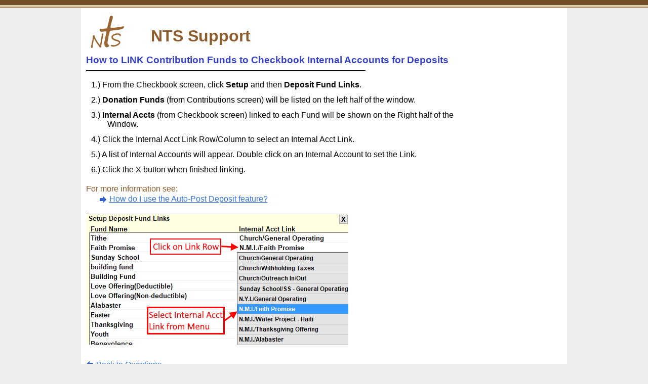

--- FILE ---
content_type: text/html
request_url: http://www.ntssoftware.com/support/check-013.html
body_size: 1575
content:
<!DOCTYPE html>
<!--[if IE 8 ]><html class="ie ie8" lang="en-US"> <![endif]-->
<!--[if IE 9 ]><html class="ie ie9" lang="en-US"> <![endif]-->
<!--[if (gte IE 10)|!(IE)]><!--><html lang=en-US> <!--<![endif]-->
<head>
 <meta charset=UTF-8>
 <!--[if IE]><meta http-equiv='X-UA-Compatible' content='IE=edge,chrome=1'><![endif]-->
 <meta name=Author content="David Watson">
 <title>NTS FAQ - Setup Contribution Fund and Internal Account Links</title>
 <meta name=viewport content="width=device-width, initial-scale=1, maximum-scale=1">
 <!--[if lt IE 9]> <script src="css-js/html5.js"></script> <![endif]-->
 <link rel=stylesheet id=smpl_shortcodes-css href="css-js/smpl-shortcodes.css?ver=4.3.1" media=all>
 <link rel=stylesheet id=skeleton-css href="css-js/skeleton-960.css?ver=2.1.22" media=screen>
 <link rel=stylesheet id=superfish-css href="css-js/superfish.css?ver=2.1.10" media=screen>
 <link rel=stylesheet id=skeleton-style-css href="css-js/style.css?ver=4.4.36" media=all>
 <link rel=stylesheet href="css-js/nts_main.css?ver=1.4.28">
 <script src="css-js/jquery.js?ver=1.11.3"></script>
 <script src="css-js/jquery-migrate.min.js?ver=1.2.1"></script>
 <script src="css-js/smpl-shortcodes.js?ver=1"></script>
</head>

<body class="page page-template-default"><a id=top></a>
<div id=wrap class=container>

<div id=header class="sixteen columns"><div class=inner>
 <div class="span2 column">
  <a href=https://ntssoftware.com><img src=images/b5.png alt="Nazarene Treasury System"></a></div>
 <div class="span12 offset2">
  <h1 id=site-title class=ans-title>
   <a href=https://ntssoftware.com/support title="Go to main NTS Support page">NTS Support</a>
  </h1></div>
</div></div>

<div id=content class="sixteen columns">
<div class="page type-page">
  <h3 class=sq-title>How to LINK Contribution Funds to Checkbook Internal Accounts for Deposits</h3>
  <div class=entry-content><hr class=hr-main>
  <div class=sq-ans>
  <ol class="sq-instruct">
  <li>
  From the Checkbook screen, click <b>Setup</b> and then <b>Deposit Fund Links</b>.</li>
  <li>
  <b>Donation Funds</b> (from Contributions screen) will be listed on the left half of the window.</li>  
  <li><b>Internal Accts</b> (from Checkbook screen) linked to each Fund will be shown on the Right half of the Window.</li>
  <li>Click the Internal Acct Link Row/Column to select an Internal Acct Link.</li>
  <li>
  A list of Internal Accounts will appear.  Double click on an Internal Account to set the Link.
  </li>
  <li>Click the X button when finished linking.</li>
  </ol>
  </div> <!-- End sq-ans -->
  <div class=sq-seemore><div>For more information see:</div>
    <ul class=s-question>
    <li><a href=check-016.html>How do I use the Auto-Post Deposit feature?</a></li></ul></div>
  <div class=sq-img>
    <img src=images/cb_setfundlinks.png alt="Auto-Post Fund Link Setup"></div>
  <div class=sq-goback><img src=images/w_arrow_l.png alt="">
    <a href=index-ch.html#deposit>Back to Questions</a></div>
  </div><!-- .entry-content -->
 </div><!-- .page type-page -->
</div><!-- /.columns (#content) -->

<div class=clear></div>
<div id=footer class="noborder sixteen columns">
 <div class=contact_btn><form action=contact.html>
  <input class=contact type=submit name=submit value="Contact Us"></form></div>
 <div class=contact_txt>Can't find what you are looking for?
  <a href=https://ntssoftware.com/support/submitq.php>Click here to submit a question,</a> email us at
  <a href=mailto:mail@ntssoftware.com>mail@ntssoftware.com</a> or call us at (817) 318-0303.</div>
 <div class=clear></div><div class=themeauthor>© 2025 David Watson - All Rights Reserved</div>
</div><!--/#footer--></div><!--/#wrap.container-->
<script src="css-js/superfish.js?ver=2.1.1"></script>
<script src="css-js/custom.js?ver=2.1.1"></script>
</body></html>


--- FILE ---
content_type: text/css
request_url: http://www.ntssoftware.com/support/css-js/smpl-shortcodes.css?ver=4.3.1
body_size: 6316
content:
.one_half{width:48%}
.one_third{width:30.66%}
.two_thirds{width:65.33%}
.one_fourth{width:22%}
.three_fourth,.three_fourths{width:74%}
.one_fifth{width:16.8%}
.two_fifth,.two_fifths{width:37.6%}
.three_fifth,.three_fifths{width:58.4%}
.four_fifth,.four_fifths{width:79.2%}
.one_sixth{width:13.33%}
.five_sixth,.five_sixths{width:82.67%}
.one_half,.one_third,.two_thirds,.three_fourth,.three_fourths,.one_fourth,.one_fifth,.two_fifth,
.two_fifths,.three_fifth,.three_fifths,.four_fifth,.four_fifths,.one_sixth,.five_sixth,.five_sixths{
  position:relative;
  margin-right:4%;
  margin-bottom:10px;
  float:left
}
.last{margin-right:0 !important}
.clear{clear:both;display:block;overflow:hidden;visibility:hidden;width:0;height:0}
@media only screen and (max-width: 767px){
  .one_half,.one_third,.two_third,.two_thirds,.three_fourth,.three_fourths,.one_fourth,.one_fifth,
  .two_fifth,.two_fifths,.three_fifth,.three_fifths,.four_fifth,.four_fifths,.one_sixth,
  .five_sixth,.five_sixths{width:100% !important}
}
.video.true{position:relative;padding-bottom:56.25%;padding-top:30px;height:0;overflow:hidden}
.video.false{padding-bottom:0;padding-top:0;height:auto;overflow:visible}
.video.true iframe,.video.true object,.video.true embed{
  position:absolute;
  top:0;
  left:0;
  width:100%;
  height:100%}
.video.false iframe,.video.false object,.video.false embed{position:relative}
.st-callout{
  background:url(../images/underlay.png) repeat-x 0 0 #efefef;
  border:1px solid #d5d5d5;
  -webkit-border-radius:6px;
  -moz-border-radius:6px;
  -ms-border-radius:6px;
  -o-border-radius:6px;border-radius:6px;
  -webkit-box-shadow:0px 0px 4px #e6e6e6;
  -moz-box-shadow:0px 0px 4px #e6e6e6;
  box-shadow:0px 0px 4px #e6e6e6;
  margin-bottom:20px;
  position:relative
}
.st-callout .button.center a.button{float:none !important}
.st-callout.right{float:right;right:0;display:inline-block}
.st-callout.left{float:left;left:0;display:inline-block}
.st-callout.center{float:none;clear:both;text-align:left;margin:0 auto 20px auto}
.st-callout .inside{padding:20px}
.st-callout.hastitle .inside{padding:0px 20px 20px 20px}
.st-callout h4.st-callout-title{
  background:url(../images/boxtitle.png) repeat-x 0 0px #efefef;-webkit-border-radius:6px 6px 0px 0px;
  -moz-border-radius:6px 6px 0px 0px;-ms-border-radius:6px 6px 0px 0px;-o-border-radius:6px 6px 0px 0px;
  border-radius:6px 6px 0px 0px;text-shadow:0 1px 1px #edeeed;margin:0px 0px 10px 0px;
  padding:12px 0px 15px 0px;text-indent:20px;width:100%;font-size:1.25em;line-height:24px;
  color:#434343;position:relative
}
.st-callout h4.st-callout-title.center{text-align:center;text-indent:-40px !important}
.st-callout a{text-shadow:none !important;text-decoration:underline;color:inherit}
.st-callout a:hover{text-decoration:none;}
.st-callout.white{background-color:#fff;border-color:#f2f2f2;text-shadow:0 -1px 0 #fff;color:#555}
.st-callout.white h4.st-callout-title{
  background-image:none !important;background-color:#fafafa;border-bottom:1px solid #f2f2f2;
  text-shadow:1px -1px 0px #fff;color:#333}
.st-callout.black{
  background:url(../images/underlay.png) repeat-x 0 0 #111;border-color:#222;
  text-shadow:0 -1px 0 #000;color:#ccc}
.st-callout.black h4.st-callout-title{background-color:#111;text-shadow:0 1px 1px #000;color:#fff}
.st-callout.pink{
  background:url(../images/underlay.png) repeat-x 0 0 #bc006e;border-color:#970058;
  text-shadow:0 -1px 0 #901151;color:#fff}
.st-callout.pink h4.st-callout-title{background-color:#bc006e;text-shadow:0 1px 1px #000;color:#f2d4e3}
.st-callout.pink a{color:#f798cc}
.st-callout.red{background:url(../images/underlay.png) repeat-x 0 0 #c70000;border-color:#af1800;text-shadow:0 -1px 0 #8d0000;color:#fff}
.st-callout.red h4.st-callout-title{background-color:#c70000;text-shadow:0 1px 1px #ac0000;color:#fff}
.st-callout.red a{color:#ffffff}
.st-callout.orange{background:url(../images/underlay.png) repeat-x 0 0 #d96300;border-color:#d86200;text-shadow:0 -1px 0 #bd5500;color:#fff}
.st-callout.orange h4.st-callout-title{background-color:#d96300;text-shadow:0 1px 1px #a84a00;color:#fff}
.st-callout.orange a{color:#ffffff}
.st-callout.lightblue{background:url(../images/underlay.png) repeat-x 0 0 #6bc6fe;border-color:#52bdff;text-shadow:0 1px 0 #75d1ff;color:#22516a}
.st-callout.lightblue h4.st-callout-title{background-color:#6bc6fe;text-shadow:0 1px 1px #0075bd;color:#ffffff}
.st-callout.lightblue a{color:#005286}
.st-callout.blue{background:url(../images/underlay.png) repeat-x 0 0 #0698e0;border-color:#0389ca;text-shadow:0 -1px 0 #0073ac;color:#ffffff}
.st-callout.blue h4.st-callout-title{background-color:#0698e0;text-shadow:0 1px 1px #0597df;color:#ffffff}
.st-callout.blue a{color:#0458c3}
.st-callout.darkblue{background:url(../images/underlay.png) repeat-x 0 0 #005589;border-color:#00578d;text-shadow:0 -1px 0 #004e75;color:#ffffff}
.st-callout.darkblue h4.st-callout-title{background-color:#005589;text-shadow:0 1px 1px #005589;color:#ffffff}
.st-callout.darkblue a{color:#22b3fb}
.st-callout.green{background:url(../images/underlay.png) repeat-x 0 0 #78a401;border-color:#78a401;text-shadow:0 -1px 0 #618600;color:#ffffff}
.st-callout.green h4.st-callout-title{background-color:#78a401;text-shadow:0 1px 1px #618600;color:#ffffff}
.st-callout.green a{color:#f1fece}
.st-callout div.button a,.st-callout div.button a:active{
  -webkit-box-shadow:0px 0px 0px 0px transparent;-moz-box-shadow:0px 0px 0px 0px transparent;
  box-shadow:0px 0px 0px 0px transparent;}
@media only screen and (max-width: 767px){
  .st-callout{width:100% !important}}
.inset{
  background-color:#f0f0f0;-webkit-box-shadow:inset 1px 1px 10px #d6d6d6;
  -moz-box-shadow:inset 1px 1px 10px #d6d6d6;box-shadow:inset 1px 1px 10px #d6d6d6;
  -webkit-border-radius:6px;-moz-border-radius:6px;-ms-border-radius:6px;-o-border-radius:6px;
  border-radius:6px;text-shadow:1px 1px 0 #fcfcfc;padding:20px;margin-top:24px;position:relative}
body.dark .inset{
  background-color:#141414;-webkit-box-shadow:inset 1px 1px 10px #080808;
  -moz-box-shadow:inset 1px 1px 10px #080808;box-shadow:inset 1px 1px 10px #080808;
  text-shadow:1px 1px 0 #000}
.cta,.outset{
  background-color:#f0f0f0;border:1px solid #dedede;-webkit-border-radius:6px;-moz-border-radius:6px;
  -ms-border-radius:6px;-o-border-radius:6px;border-radius:6px;text-shadow:1px 1px 0 #fff;
  -webkit-box-shadow:inset 1px 1px 0 #fff,inset -1px -1px 0 #fcfcfc;
  -moz-box-shadow:inset 1px 1px 0 #fff,inset -1px -1px 0 #fcfcfc;
  box-shadow:inset 1px 1px 0 #fff,inset -1px -1px 0 #fcfcfc;padding:20px;margin-top:24px;position:relative}
body.dark .cta,body.dark .outset{background-color:#1a1a1a;border:1px solid #171717;
  text-shadow:1px 1px 0 #000;-webkit-box-shadow:inset 1px 1px 0 #252525,inset -1px -1px 0 #252525;
  -moz-box-shadow:inset 1px 1px 0 #252525,inset -1px -1px 0 #252525;
  box-shadow:inset 1px 1px 0 #252525,inset -1px -1px 0 #252525}
.cta p{margin:0;padding:0}
.outset a,.inset a{text-shadow:none}
.cta h3{font-size:1.25em;line-height:100%;margin-top:0;text-shadow:#fff 1px -1px 0}
.media only screen and (max-width: 767px){.cta{width:100% !important}}
.latestposts .latest-item{padding-bottom:15px;margin-bottom:15px}
.one_third .latestposts .latest-item{margin-bottom:0;padding-bottom:0}
.latestposts .latest-excerpt p{font-size:12px;margin:0}
.latestposts .latest-title a{font-size:16px;text-decoration:none;font-weight:bold}
.latestposts a.more-link{padding:2px 10px 2px 10px;background-image:none;font-size:12px}
.latest-img{border:1px solid #fff;background-color:#f4f4f4;padding:4px;margin:5px 12px 4px 0px;-webkit-box-shadow:1px 1px 0px #CCC;-moz-box-shadow:1px 1px 0px #CCC;box-shadow:1px 1px 0px #CCC;position:relative}
ul.tabs{display:block;margin:0 0 20px 0;padding:0;border-bottom:solid 1px #ddd;list-style:none}
ul.tabs li{display:block;width:auto;height:30px;padding:0;float:left;margin-bottom:0;list-style:none}
ul.tabs li a{display:block;text-decoration:none;width:auto;height:30px;padding:0px 20px;line-height:30px;border:solid 1px #ddd;border-width:1px 0 0 1px;margin:0;background:#f5f5f5;font-size:13px}
ul.tabs li a.active{font-weight:bold;background:#fff;height:34px;position:relative;top:-4px;padding-top:4px;border-right-width:1px;margin:0 -1px 0 0;color:#111;-webkit-border-radius:2px 2px 0px 0px;-moz-border-radius:2px 2px 0px 0px;-ms-border-radius:2px 2px 0px 0px;-o-border-radius:2px 2px 0px 0px;border-radius:2px 2px 0px 0px;position:relative}
ul.tabs li:first-child a{-webkit-border-radius:2px 0px 0px 0px;-moz-border-radius:2px 0px 0px 0px;-ms-border-radius:2px 0px 0px 0px;-o-border-radius:2px 0px 0px 0px;border-radius:2px 0px 0px 0px}
ul.tabs li:last-child a{border-width:1px 1px 0 1px;-webkit-border-radius:0px 2px 0px 0px;-moz-border-radius:0px 2px 0px 0px;-ms-border-radius:0px 2px 0px 0px;-o-border-radius:0px 2px 0px 0px;border-radius:0px 2px 0px 0px}
ul.tabs-content{margin:0 16px 0 16px;display:block}
ul.tabs-content>li{display:none;list-style:none}
ul.tabs-content>li.active{display:block}
ul.tabs:before,ul.tabs:after{content:'\0020';display:block;overflow:hidden;visibility:hidden;width:0;height:0}
ul.tabs:after{clear:both}
ul.tabs{zoom:1}
body.dark ul.tabs{border-bottom:solid 1px #333}
body.dark ul.tabs li a{background-color:#333;border-color:#404040}
body.dark ul.tabs li a.active{color:#fff;background-color:#212121;border-color:#333}
p.trigger{display:block;padding:8px 8px 8px 34px;margin:0;cursor:pointer;font-weight:bold;font-size:1.15em;line-height:145%;background:#fafafa url(../images/16_expand.png) no-repeat 10px center;border-bottom:1px solid #ededed;border-top:1px solid #fcfcfc;position:relative}
p.trigger:hover{background:#fcfcfc url(../images/16_expand.png) no-repeat 10px center}
p.trigger.active{background:#fafafa url(../images/16_collapse.png) no-repeat 10px center}
p.trigger a{text-decoration:none;font-weight:normal}
.toggle_container{padding:10px 0 0 0;margin-bottom:1px}
body.dark p.trigger{background:#262626 url(../images/16_expand.png) no-repeat 10px center;border-bottom:1px solid #2e2e2e;border-top:1px solid #262626}
body.dark p.trigger:hover{border-top:1px solid #2e2e2e;border-bottom:1px solid #2e2e2e;background:#2e2e2e url(../images/16_expand.png) no-repeat 10px center}
.note.right{float:right;right:0;display:inline-block}
.note.left{float:left;left:0;display:inline-block}
.note.center{float:none;clear:both}
div.note a{text-decoration:underline}
div.note a.button{text-decoration:none !important}
div.note a:hover{text-decoration:none;}
div.note{text-align:left;padding:15px;border:1px solid;-webkit-border-radius:2px;-moz-border-radius:2px;-ms-border-radius:2px;-o-border-radius:2px;border-radius:2px;margin:15px 0px 15px 0px;position:relative}
.note.no-icon .note-inner{padding-left:0px !important;background-image:none !important}
.note.alert,.note.error{border-color:#f4b5b5;color:#930606;background-color:#fee6e6;text-shadow:1px 1px 0px #fff}
.note.alert .note-inner,.note.error .note-inner{background:url(../images/alert.png) no-repeat 0 50%;padding-left:40px}
.note.alert a,.note.error a{color:#dc0909 !important;text-shadow:none}
.note.info{border-color:#a1d8f0;color:#176a8f;background-color:#e7f5fb;text-shadow:1px 1px 0px #fff}
.note.info .note-inner{background:url(../images/info.png) no-repeat 0 50%;padding-left:40px}
.note.info a{text-shadow:none}
.note.warn{background-color:#fefef4;color:#4d4d4d;border-color:#f9f43d;text-shadow:1px 1px 0px #fff}
.note.warn .note-inner{background:url(../images/warning.png) no-repeat 0 50%;padding-left:40px}
.note.warn a{text-shadow:none}
.note.accept,.note.download,.note.success{background-color:#f3faeb;color:#4c731d;border-color:#a1c771;text-shadow:1px 1px 0px #f7fbf2}
.note.accept .note-inner,.note.success .note-inner,.note.download .note-inner{background:url(../images/accept.png) no-repeat 0 50%;padding-left:40px}
.note.download .note-inner{background:url(../images/file_download.png) no-repeat 0 50%}
.note.accept a,.note.success a,.note.download a{color:#314a13 !important;text-shadow:none}
.note.idea{background-color:#fefef4;color:#4d4d4d;border-color:#f9f43d;text-shadow:1px 1px 0px #fff}
.note.idea .note-inner{background:url(../images/lightbulb.png) no-repeat 0 50%;padding-left:40px}
.note.idea a{text-shadow:none}
hr.dashed{background:none;border-collapse:collapse;height:1px;width:100%;border-style:dashed;margin:10px auto 20px auto}
hr.solid{background:none;border-collapse:collapse;height:1px;width:100%;border-style:solid;margin:10px auto 20px auto}
hr.solid{background:none;border-collapse:collapse;height:1px;width:100%;border-style:solid;margin:10px auto 20px auto}
.clearfade{height:32px;background:url(../images/fadeline-light.png) no-repeat 0 50%;margin:10px auto 20px auto}
div.button-alt,div.button,div.button.small,div.button.large,div.button.medium{background-image:none;margin:.5em 1em;padding:0;display:inline-block;font-stretch:narrower;font-weight:normal;text-align:center;white-space:nowrap}
div.button{font-size:16px}div.button.left{float:left}div.button.right{float:right}div.button.center,div.button.middle{margin:10px auto;text-align:center;display:inherit;float:none !important}
.button.mini a{padding:3px 6px !important;font-size:.75em;line-height:1em}
.button.small a{padding:.5em 1em !important;font-size:.85em !important;line-height:.85em !important}
.button.small{border-bottom:none !important}
button,input[type="submit"],input[type="reset"],input[type="button"],.button a,.button.medium a{
  padding:.5em 1em !important;font-size:1em !important;line-height:1em !important;margin-bottom:0 !important}
.button.large a{padding:.5em 1.5em !important;font-size:1.2em !important;line-height:1.2em !important}
.button.huge a{padding:.5em 1.55em !important;font-size:1.5em !important;line-height:1.5em !important;font-weight:bold !important}
.button a:hover{text-decoration:none !important}
a.button.mini span.btn_caption,a.button.small span.btn_caption,a.button.medium span.btn_caption,a.button.large span.btn_caption,a.button.huge span.btn_caption,a.button span.btn_caption{font-weight:normal !important;font-size:.85em !important;line-height:1em !important;padding:0 !important;margin:0 !important;display:block}
a.button.white{-webkit-transition-property:all;
  -moz-transition-property:all;
  -o-transition-property:all;
  transition-property:all;
  -webkit-transition-duration:0.5s;
  -moz-transition-duration:0.5s;
  -o-transition-duration:0.5s;
  transition-duration:0.5s;
  -webkit-transition-timing-function:linear;
  -moz-transition-timing-function:linear;
  -o-transition-timing-function:linear;
  transition-timing-function:linear;
  color:#111 !important;
  line-height:1.5em;
  text-align:center;
  text-decoration:none;
  display:inline-block;
  vertical-align:middle;
  border:none;
  text-shadow:0 1px 0px #fff;
  -webkit-border-radius:2px;
  -moz-border-radius:2px;
  -ms-border-radius:2px;
  -o-border-radius:2px;
  border-radius:2px;
  background:#f2f2f2;
  background:-webkit-gradient(linear, left top, left bottom, color-stop(0%, #fff), color-stop(100%, #f2f2f2));
  background:-webkit-linear-gradient(top, #fff 0%, #f2f2f2 100%);
  background:-o-linear-gradient(top, #fff 0%, #f2f2f2 100%);
  background:-ms-linear-gradient(top, #fff 0%, #f2f2f2 100%);
  background:-moz-linear-gradient(top, #fff 0%, #f2f2f2 100%);
  background:linear-gradient(top bottom, #ffffff 0%,#f2f2f2 100%);
  background-clip:border-box;
  /*-pie-background:linear-gradient(top, #ffffff,#f2f2f2);
  behavior:url("PIE.htc");  */
  position:relative;
  background-repeat:repeat-x}
a.button.white:hover{
  background:#d9d9d9;background:-webkit-gradient(linear, left top, left bottom, color-stop(0%, #fff), color-stop(100%, #d9d9d9));
  background:-webkit-linear-gradient(top, #fff 0%, #d9d9d9 100%);
  background:-o-linear-gradient(top, #fff 0%, #d9d9d9 100%);
  background:-ms-linear-gradient(top, #fff 0%, #d9d9d9 100%);
  background:-moz-linear-gradient(top, #fff 0%, #d9d9d9 100%);
  background:linear-gradient(top bottom, #ffffff 0%,#d9d9d9 100%);
  background-clip:border-box;
  /*-pie-background:linear-gradient(top, #ffffff,#d9d9d9);
  behavior:url("PIE.htc"); */
  position:relative;
  cursor:pointer;
}
a.button.white:active{
  -webkit-box-shadow:inset 0 2px 6px 0 #d4d4d4,inset 0 0 0 0 #d4d4d4,0 1px 1px 0 #eee;
  -moz-box-shadow:inset 0 2px 6px 0 #d4d4d4,inset 0 0 0 0 #d4d4d4,0 1px 1px 0 #eee;
  box-shadow:inset 0 2px 6px 0 #d4d4d4,inset 0 0 0 0 #d4d4d4,0 1px 1px 0 #eee;
}
a.button.white span.btn_caption{color:gray !important;text-shadow:0 1px 0 white}
a.button.gray{-webkit-transition-property:all;
  -moz-transition-property:all;
  -o-transition-property:all;
  transition-property:all;
  -webkit-transition-duration:0.5s;
  -moz-transition-duration:0.5s;
  -o-transition-duration:0.5s;
  transition-duration:0.5s;
  -webkit-transition-timing-function:linear;
  -moz-transition-timing-function:linear;
  -o-transition-timing-function:linear;
  transition-timing-function:linear;
  color:#333 !important;
  line-height:1.5em;
  text-align:center;
  text-decoration:none;
  display:inline-block;
  vertical-align:middle;
  border:none;
  text-shadow:0 1px 0px #f2f2f2;
  -webkit-border-radius:2px;
  -moz-border-radius:2px;
  -ms-border-radius:2px;
  -o-border-radius:2px;
  border-radius:2px;
  background:#ccc;
  background:-webkit-gradient(linear, left top, left bottom, color-stop(0%, #f2f2f2), color-stop(100%, #ccc));
  background:-webkit-linear-gradient(top, #f2f2f2 0%, #ccc 100%);
  background:-o-linear-gradient(top, #f2f2f2 0%, #ccc 100%);
  background:-ms-linear-gradient(top, #f2f2f2 0%, #ccc 100%);
  background:-moz-linear-gradient(top, #f2f2f2 0%, #ccc 100%);
  background:linear-gradient(top bottom, #f2f2f2 0%,#cccccc 100%);
  background-clip:border-box;
  /*-pie-background:linear-gradient(top, #f2f2f2,#cccccc);
  behavior:url("PIE.htc"); */
  position:relative;
  background-repeat:repeat-x}
a.button.gray:hover{background:#b3b3b3;background:-webkit-gradient(linear, left top, left bottom, color-stop(0%, #f2f2f2), color-stop(100%, #b3b3b3));background:-webkit-linear-gradient(top, #f2f2f2 0%, #b3b3b3 100%);background:-o-linear-gradient(top, #f2f2f2 0%, #b3b3b3 100%);background:-ms-linear-gradient(top, #f2f2f2 0%, #b3b3b3 100%);background:-moz-linear-gradient(top, #f2f2f2 0%, #b3b3b3 100%);
  background:linear-gradient(top bottom, #f2f2f2 0%,#b3b3b3 100%);
  background-clip:border-box;
  /*-pie-background:linear-gradient(top, #f2f2f2,#b3b3b3);
  behavior:url("PIE.htc"); */
  position:relative;
  cursor:pointer;
}
a.button.gray:active{-webkit-box-shadow:inset 0 2px 6px 0 #adadad,inset 0 0 0 0 #adadad,0 1px 1px 0 #eee;-moz-box-shadow:inset 0 2px 6px 0 #adadad,inset 0 0 0 0 #adadad,0 1px 1px 0 #eee;box-shadow:inset 0 2px 6px 0 #adadad,inset 0 0 0 0 #adadad,0 1px 1px 0 #eee;}
a.button.gray span.btn_caption{color:gray !important;text-shadow:0 1px 0 white}
a.button.black{color:#f4f4f4 !important;line-height:1.5em;text-align:center;text-decoration:none;display:inline-block;vertical-align:middle;border:none;text-shadow:0 1px 0px #1e1e1e;-webkit-border-radius:2px;-moz-border-radius:2px;-ms-border-radius:2px;-o-border-radius:2px;border-radius:2px;background:#242424;background:-webkit-gradient(linear, left top, left bottom, color-stop(0%, #303030), color-stop(100%, #242424));background:-webkit-linear-gradient(top, #303030 0%, #242424 100%);background:-o-linear-gradient(top, #303030 0%, #242424 100%);background:-ms-linear-gradient(top, #303030 0%, #242424 100%);background:-moz-linear-gradient(top, #303030 0%, #242424 100%);
  background:linear-gradient(top bottom, #303030 0%,#242424 100%);
  background-clip:border-box;
  /*-pie-background:linear-gradient(top, #303030,#242424);
  behavior:url("PIE.htc");*/
  position:relative;
  background-repeat:repeat-x}
a.button.black:hover{
  background:#000;
  background:-webkit-gradient(linear, left top, left bottom, color-stop(0%, #404040), color-stop(100%, #000));background:-webkit-linear-gradient(top, #404040 0%, #000 100%);background:-o-linear-gradient(top, #404040 0%, #000 100%);background:-ms-linear-gradient(top, #404040 0%, #000 100%);background:-moz-linear-gradient(top, #404040 0%, #000 100%);background:linear-gradient(top bottom, #404040 0%,#000000 100%);background-clip:border-box;
  /*-pie-background:linear-gradient(top, #404040,#000000);behavior:url("PIE.htc");*/
  position:relative;cursor:pointer;}
a.button.black:active{-webkit-box-shadow:inset 0 2px 6px 0 #000,inset 0 0 0 0 #000,0 1px 1px 0 #eee;-moz-box-shadow:inset 0 2px 6px 0 #000,inset 0 0 0 0 #000,0 1px 1px 0 #eee;box-shadow:inset 0 2px 6px 0 #000,inset 0 0 0 0 #000,0 1px 1px 0 #eee;}
a.button.black span.btn_caption{color:gray !important;text-shadow:0 1px 0 #000}
a.button.lightblue{color:#fff !important;line-height:1.5em;text-align:center;text-decoration:none;display:inline-block;vertical-align:middle;border:none;text-shadow:0 1px 0px #4082b4;-webkit-border-radius:2px;-moz-border-radius:2px;-ms-border-radius:2px;-o-border-radius:2px;border-radius:2px;background:#4c9ad5;background:-webkit-gradient(linear, left top, left bottom, color-stop(0%, #59a7e2), color-stop(100%, #4c9ad5));background:-webkit-linear-gradient(top, #59a7e2 0%, #4c9ad5 100%);background:-o-linear-gradient(top, #59a7e2 0%, #4c9ad5 100%);background:-ms-linear-gradient(top, #59a7e2 0%, #4c9ad5 100%);background:-moz-linear-gradient(top, #59a7e2 0%, #4c9ad5 100%);background:linear-gradient(top bottom, #59a7e2 0%,#4c9ad5 100%);background-clip:border-box;
  /*-pie-background:linear-gradient(top, #59a7e2,#4c9ad5);behavior:url("PIE.htc");*/
  position:relative;background-repeat:repeat-x}
a.button.lightblue:hover{background:#48a4ea;background:-webkit-gradient(linear, left top, left bottom, color-stop(0%, #48a4ea), color-stop(100%, #48a4ea));background:-webkit-linear-gradient(top, #48a4ea 0%, #48a4ea 100%);background:-o-linear-gradient(top, #48a4ea 0%, #48a4ea 100%);background:-ms-linear-gradient(top, #48a4ea 0%, #48a4ea 100%);background:-moz-linear-gradient(top, #48a4ea 0%, #48a4ea 100%);background:linear-gradient(top bottom, #48a4ea 0%,#48a4ea 100%);background-clip:border-box;
  /*-pie-background:linear-gradient(top, #48a4ea,#48a4ea);behavior:url("PIE.htc");*/
  position:relative;cursor:pointer}
a.button.lightblue:active{-webkit-box-shadow:inset 0 2px 6px 0 #1879c3,inset 0 0 0 0 #1879c3,0 1px 1px 0 #eee;-moz-box-shadow:inset 0 2px 6px 0 #1879c3,inset 0 0 0 0 #1879c3,0 1px 1px 0 #eee;box-shadow:inset 0 2px 6px 0 #1879c3,inset 0 0 0 0 #1879c3,0 1px 1px 0 #eee}
a.button.lightblue span.btn_caption{color:#acd3f1 !important;text-shadow:0 1px 0 #258CDA}
a.button.blue{color:#fff !important;line-height:1.5em;text-align:center;text-decoration:none;display:inline-block;vertical-align:middle;border:none;text-shadow:0 1px 0px #185597;-webkit-border-radius:2px;-moz-border-radius:2px;-ms-border-radius:2px;-o-border-radius:2px;border-radius:2px;background:#1d65b3;background:-webkit-gradient(linear, left top, left bottom, color-stop(0%, #2a72c0), color-stop(100%, #1d65b3));background:-webkit-linear-gradient(top, #2a72c0 0%, #1d65b3 100%);background:-o-linear-gradient(top, #2a72c0 0%, #1d65b3 100%);background:-ms-linear-gradient(top, #2a72c0 0%, #1d65b3 100%);background:-moz-linear-gradient(top, #2a72c0 0%, #1d65b3 100%);background:linear-gradient(top bottom, #2a72c0 0%,#1d65b3 100%);background-clip:border-box;
  /*-pie-background:linear-gradient(top, #2a72c0,#1d65b3);behavior:url("PIE.htc");*/
  position:relative;background-repeat:repeat-x}
a.button.blue:hover{background:#156bc6;background:-webkit-gradient(linear, left top, left bottom, color-stop(0%, #156bc6), color-stop(100%, #156bc6));background:-webkit-linear-gradient(top, #156bc6 0%, #156bc6 100%);background:-o-linear-gradient(top, #156bc6 0%, #156bc6 100%);background:-ms-linear-gradient(top, #156bc6 0%, #156bc6 100%);background:-moz-linear-gradient(top, #156bc6 0%, #156bc6 100%);background:linear-gradient(top bottom, #156bc6 0%,#156bc6 100%);background-clip:border-box;
  /*-pie-background:linear-gradient(top, #156bc6,#156bc6);behavior:url("PIE.htc");*/
  position:relative;cursor:pointer;}
a.button.blue:active{-webkit-box-shadow:inset 0 2px 6px 0 #0e4177,inset 0 0 0 0 #0e4177,0 1px 1px 0 #eee;-moz-box-shadow:inset 0 2px 6px 0 #0e4177,inset 0 0 0 0 #0e4177,0 1px 1px 0 #eee;box-shadow:inset 0 2px 6px 0 #0e4177,inset 0 0 0 0 #0e4177,0 1px 1px 0 #eee;}
a.button.blue span.btn_caption{color:#acd3f1 !important;text-shadow:0 1px 0 #3B639B}
a.button.darkblue{color:#fff !important;line-height:1.5em;text-align:center;text-decoration:none;display:inline-block;vertical-align:middle;border:none;text-shadow:0 1px 0px #0f2c56;-webkit-border-radius:2px;-moz-border-radius:2px;-ms-border-radius:2px;-o-border-radius:2px;border-radius:2px;background:#123566;background:-webkit-gradient(linear, left top, left bottom, color-stop(0%, #1e4173), color-stop(100%, #123566));background:-webkit-linear-gradient(top, #1e4173 0%, #123566 100%);background:-o-linear-gradient(top, #1e4173 0%, #123566 100%);background:-ms-linear-gradient(top, #1e4173 0%, #123566 100%);background:-moz-linear-gradient(top, #1e4173 0%, #123566 100%);background:linear-gradient(top bottom, #1e4173 0%,#123566 100%);background-clip:border-box;
  /*-pie-background:linear-gradient(top, #1e4173,#123566);behavior:url("PIE.htc");*/
  position:relative;background-repeat:repeat-x}
a.button.darkblue:hover{background:#0d3772;background:-webkit-gradient(linear, left top, left bottom, color-stop(0%, #0d3772), color-stop(100%, #0d3772));background:-webkit-linear-gradient(top, #0d3772 0%, #0d3772 100%);background:-o-linear-gradient(top, #0d3772 0%, #0d3772 100%);background:-ms-linear-gradient(top, #0d3772 0%, #0d3772 100%);background:-moz-linear-gradient(top, #0d3772 0%, #0d3772 100%);background:linear-gradient(top bottom, #0d3772 0%,#0d3772 100%);background-clip:border-box;
  /*-pie-background:linear-gradient(top, #0d3772,#0d3772);behavior:url("PIE.htc");*/
  position:relative;cursor:pointer}
a.button.darkblue:active{-webkit-box-shadow:inset 0 2px 6px 0 #051224,inset 0 0 0 0 #051224,0 1px 1px 0 #eee;-moz-box-shadow:inset 0 2px 6px 0 #051224,inset 0 0 0 0 #051224,0 1px 1px 0 #eee;box-shadow:inset 0 2px 6px 0 #051224,inset 0 0 0 0 #051224,0 1px 1px 0 #eee}
a.button.darkblue span.btn_caption{color:#93b8ec !important;text-shadow:0 1px 0 #040b16}
a.button.lightgreen{color:#fff !important;line-height:1.5em;text-align:center;text-decoration:none;display:inline-block;vertical-align:middle;border:none;text-shadow:0 1px 0px #6ca53f;-webkit-border-radius:2px;-moz-border-radius:2px;-ms-border-radius:2px;-o-border-radius:2px;border-radius:2px;background:#81c44b;background:-webkit-gradient(linear, left top, left bottom, color-stop(0%, #8dd157), color-stop(100%, #81c44b));background:-webkit-linear-gradient(top, #8dd157 0%, #81c44b 100%);background:-o-linear-gradient(top, #8dd157 0%, #81c44b 100%);background:-ms-linear-gradient(top, #8dd157 0%, #81c44b 100%);background:-moz-linear-gradient(top, #8dd157 0%, #81c44b 100%);background:linear-gradient(top bottom, #8dd157 0%,#81c44b 100%);background-clip:border-box;
  /*-pie-background:linear-gradient(top, #8dd157,#81c44b);behavior:url("PIE.htc");*/
  position:relative;background-repeat:repeat-x}
a.button.lightgreen:hover{background:#87dd40;background:-webkit-gradient(linear, left top, left bottom, color-stop(0%, #87dd40), color-stop(100%, #87dd40));background:-webkit-linear-gradient(top, #87dd40 0%, #87dd40 100%);background:-o-linear-gradient(top, #87dd40 0%, #87dd40 100%);background:-ms-linear-gradient(top, #87dd40 0%, #87dd40 100%);background:-moz-linear-gradient(top, #87dd40 0%, #87dd40 100%);background:linear-gradient(top bottom, #87dd40 0%,#87dd40 100%);background-clip:border-box;
  /*-pie-background:linear-gradient(top, #87dd40,#87dd40);behavior:url("PIE.htc");*/
  position:relative;cursor:pointer}
a.button.lightgreen:active{-webkit-box-shadow:inset 0 2px 6px 0 #5da324,inset 0 0 0 0 #5da324,0 1px 1px 0 #eee;-moz-box-shadow:inset 0 2px 6px 0 #5da324,inset 0 0 0 0 #5da324,0 1px 1px 0 #eee;box-shadow:inset 0 2px 6px 0 #5da324,inset 0 0 0 0 #5da324,0 1px 1px 0 #eee}
a.button.lightgreen span.btn_caption{color:#c9e9af !important;text-shadow:0 1px 0 #579027}
a.button.green{color:#fff !important;line-height:1.5em;text-align:center;text-decoration:none;display:inline-block;vertical-align:middle;border:none;text-shadow:0 1px 0px #45731f;-webkit-border-radius:2px;-moz-border-radius:2px;-ms-border-radius:2px;-o-border-radius:2px;border-radius:2px;background:#528825;background:-webkit-gradient(linear, left top, left bottom, color-stop(0%, #5f9531), color-stop(100%, #528825));background:-webkit-linear-gradient(top, #5f9531 0%, #528825 100%);background:-o-linear-gradient(top, #5f9531 0%, #528825 100%);background:-ms-linear-gradient(top, #5f9531 0%, #528825 100%);background:-moz-linear-gradient(top, #5f9531 0%, #528825 100%);background:linear-gradient(top bottom, #5f9531 0%,#528825 100%);background-clip:border-box;
  /*-pie-background:linear-gradient(top, #5f9531,#528825);behavior:url("PIE.htc");*/
  position:relative;background-repeat:repeat-x}
a.button.green:hover{background:#559c1c;background:-webkit-gradient(linear, left top, left bottom, color-stop(0%, #559c1c), color-stop(100%, #559c1c));background:-webkit-linear-gradient(top, #559c1c 0%, #559c1c 100%);background:-o-linear-gradient(top, #559c1c 0%, #559c1c 100%);background:-ms-linear-gradient(top, #559c1c 0%, #559c1c 100%);background:-moz-linear-gradient(top, #559c1c 0%, #559c1c 100%);background:linear-gradient(top bottom, #559c1c 0%,#559c1c 100%);background-clip:border-box;
  /*-pie-background:linear-gradient(top, #559c1c,#559c1c);behavior:url("PIE.htc");*/
  position:relative;cursor:pointer}
a.button.green:active{-webkit-box-shadow:inset 0 2px 6px 0 #2d4f11,inset 0 0 0 0 #2d4f11,0 1px 1px 0 #eee;-moz-box-shadow:inset 0 2px 6px 0 #2d4f11,inset 0 0 0 0 #2d4f11,0 1px 1px 0 #eee;box-shadow:inset 0 2px 6px 0 #2d4f11,inset 0 0 0 0 #2d4f11,0 1px 1px 0 #eee}
a.button.green span.btn_caption{color:#c9e9af !important;text-shadow:0 1px 0 #264012}
a.button.magenta{color:#fff !important;line-height:1.5em;text-align:center;text-decoration:none;display:inline-block;vertical-align:middle;border:none;text-shadow:0 1px 0px #a5126c;-webkit-border-radius:2px;-moz-border-radius:2px;-ms-border-radius:2px;-o-border-radius:2px;border-radius:2px;background:#c41581;background:-webkit-gradient(linear, left top, left bottom, color-stop(0%, #d1228d), color-stop(100%, #c41581));background:-webkit-linear-gradient(top, #d1228d 0%, #c41581 100%);background:-o-linear-gradient(top, #d1228d 0%, #c41581 100%);background:-ms-linear-gradient(top, #d1228d 0%, #c41581 100%);background:-moz-linear-gradient(top, #d1228d 0%, #c41581 100%);background:linear-gradient(top bottom, #d1228d 0%,#c41581 100%);background-clip:border-box;
  /*-pie-background:linear-gradient(top, #d1228d,#c41581);behavior:url("PIE.htc");*/
  position:relative;background-repeat:repeat-x}
a.button.magenta:hover{background:#d5108a;background:-webkit-gradient(linear, left top, left bottom, color-stop(0%, #d5108a), color-stop(100%, #d5108a));background:-webkit-linear-gradient(top, #d5108a 0%, #d5108a 100%);background:-o-linear-gradient(top, #d5108a 0%, #d5108a 100%);background:-ms-linear-gradient(top, #d5108a 0%, #d5108a 100%);background:-moz-linear-gradient(top, #d5108a 0%, #d5108a 100%);background:linear-gradient(top bottom, #d5108a 0%,#d5108a 100%);background-clip:border-box;
  /*-pie-background:linear-gradient(top, #d5108a,#d5108a);behavior:url("PIE.htc");*/
  position:relative;cursor:pointer}
a.button.magenta:active{-webkit-box-shadow:inset 0 2px 6px 0 #860956,inset 0 0 0 0 #860956,0 1px 1px 0 #eee;-moz-box-shadow:inset 0 2px 6px 0 #860956,inset 0 0 0 0 #860956,0 1px 1px 0 #eee;box-shadow:inset 0 2px 6px 0 #860956,inset 0 0 0 0 #860956,0 1px 1px 0 #eee}
a.button.magenta span.btn_caption{color:#ffb3e2 !important;text-shadow:0 1px 0 #80004f}
a.button.teal{color:#fff !important;line-height:1.5em;text-align:center;text-decoration:none;display:inline-block;vertical-align:middle;border:none;text-shadow:0 1px 0px #45a270;-webkit-border-radius:2px;-moz-border-radius:2px;-ms-border-radius:2px;-o-border-radius:2px;border-radius:2px;background:#52c085;background:-webkit-gradient(linear, left top, left bottom, color-stop(0%, #5fcd92), color-stop(100%, #52c085));background:-webkit-linear-gradient(top, #5fcd92 0%, #52c085 100%);background:-o-linear-gradient(top, #5fcd92 0%, #52c085 100%);background:-ms-linear-gradient(top, #5fcd92 0%, #52c085 100%);background:-moz-linear-gradient(top, #5fcd92 0%, #52c085 100%);background:linear-gradient(top bottom, #5fcd92 0%,#52c085 100%);background-clip:border-box;
  /*-pie-background:linear-gradient(top, #5fcd92,#52c085);behavior:url("PIE.htc");*/
  position:relative;background-repeat:repeat-x}
a.button.teal:hover{background:#48db8c;background:-webkit-gradient(linear, left top, left bottom, color-stop(0%, #48db8c), color-stop(100%, #48db8c));background:-webkit-linear-gradient(top, #48db8c 0%, #48db8c 100%);background:-o-linear-gradient(top, #48db8c 0%, #48db8c 100%);background:-ms-linear-gradient(top, #48db8c 0%, #48db8c 100%);background:-moz-linear-gradient(top, #48db8c 0%, #48db8c 100%);background:linear-gradient(top bottom, #48db8c 0%,#48db8c 100%);background-clip:border-box;
  /*-pie-background:linear-gradient(top, #48db8c,#48db8c);behavior:url("PIE.htc");*/
  position:relative;cursor:pointer}
a.button.teal:active{-webkit-box-shadow:inset 0 2px 6px 0 #29a362,inset 0 0 0 0 #29a362,0 1px 1px 0 #eee;-moz-box-shadow:inset 0 2px 6px 0 #29a362,inset 0 0 0 0 #29a362,0 1px 1px 0 #eee;box-shadow:inset 0 2px 6px 0 #29a362,inset 0 0 0 0 #29a362,0 1px 1px 0 #eee}
a.button.teal span.btn_caption{color:#206942 !important;text-shadow:0 1px 0 #7ed7a8}
a.button.darkgreen{color:#fff !important;line-height:1.5em;text-align:center;text-decoration:none;display:inline-block;vertical-align:middle;border:none;text-shadow:0 1px 0px #2c4914;-webkit-border-radius:2px;-moz-border-radius:2px;-ms-border-radius:2px;-o-border-radius:2px;border-radius:2px;background:#345717;background:-webkit-gradient(linear, left top, left bottom, color-stop(0%, #416424), color-stop(100%, #345717));background:-webkit-linear-gradient(top, #416424 0%, #345717 100%);background:-o-linear-gradient(top, #416424 0%, #345717 100%);background:-ms-linear-gradient(top, #416424 0%, #345717 100%);background:-moz-linear-gradient(top, #416424 0%, #345717 100%);background:linear-gradient(top bottom, #416424 0%,#345717 100%);background-clip:border-box;
  /*-pie-background:linear-gradient(top, #416424,#345717);behavior:url("PIE.htc");*/
  position:relative;background-repeat:repeat-x}
a.button.darkgreen:hover{background:#376412;background:-webkit-gradient(linear, left top, left bottom, color-stop(0%, #376412), color-stop(100%, #376412));background:-webkit-linear-gradient(top, #376412 0%, #376412 100%);background:-o-linear-gradient(top, #376412 0%, #376412 100%);background:-ms-linear-gradient(top, #376412 0%, #376412 100%);background:-moz-linear-gradient(top, #376412 0%, #376412 100%);background:linear-gradient(top bottom, #376412 0%,#376412 100%);background-clip:border-box;
  /*-pie-background:linear-gradient(top, #376412,#376412);behavior:url("PIE.htc");*/
  position:relative;cursor:pointer}
a.button.darkgreen:active{-webkit-box-shadow:inset 0 2px 6px 0 #0e1906,inset 0 0 0 0 #0e1906,0 1px 1px 0 #eee;-moz-box-shadow:inset 0 2px 6px 0 #0e1906,inset 0 0 0 0 #0e1906,0 1px 1px 0 #eee;box-shadow:inset 0 2px 6px 0 #0e1906,inset 0 0 0 0 #0e1906,0 1px 1px 0 #eee}
a.button.darkgreen span.btn_caption{color:#c9e9af !important;text-shadow:0 1px 0 #264012}
a.button.red,a.button.lightred,a.button.error{color:#fff !important;line-height:1.5em;text-align:center;text-decoration:none;display:inline-block;vertical-align:middle;border:none;text-shadow:0 1px 0px #a81010;-webkit-border-radius:2px;-moz-border-radius:2px;-ms-border-radius:2px;-o-border-radius:2px;border-radius:2px;background:#c71313;background:-webkit-gradient(linear, left top, left bottom, color-stop(0%, #d41f1f), color-stop(100%, #c71313));background:-webkit-linear-gradient(top, #d41f1f 0%, #c71313 100%);background:-o-linear-gradient(top, #d41f1f 0%, #c71313 100%);background:-ms-linear-gradient(top, #d41f1f 0%, #c71313 100%);background:-moz-linear-gradient(top, #d41f1f 0%, #c71313 100%);background:linear-gradient(top bottom, #d41f1f 0%,#c71313 100%);background-clip:border-box;
  /*-pie-background:linear-gradient(top, #d41f1f,#c71313);behavior:url("PIE.htc");*/
  position:relative;background-repeat:repeat-x}
a.button.red:hover,a.button.lightred:hover,a.button.error:hover{background:#d80e0e;background:-webkit-gradient(linear, left top, left bottom, color-stop(0%, #d80e0e), color-stop(100%, #d80e0e));background:-webkit-linear-gradient(top, #d80e0e 0%, #d80e0e 100%);background:-o-linear-gradient(top, #d80e0e 0%, #d80e0e 100%);background:-ms-linear-gradient(top, #d80e0e 0%, #d80e0e 100%);background:-moz-linear-gradient(top, #d80e0e 0%, #d80e0e 100%);background:linear-gradient(top bottom, #d80e0e 0%,#d80e0e 100%);background-clip:border-box;
  /*-pie-background:linear-gradient(top, #d80e0e,#d80e0e);behavior:url("PIE.htc");*/
  position:relative;cursor:pointer}
a.button.red:active,a.button.lightred:active,a.button.error:active{-webkit-box-shadow:inset 0 2px 6px 0 #880707,inset 0 0 0 0 #880707,0 1px 1px 0 #eee;-moz-box-shadow:inset 0 2px 6px 0 #880707,inset 0 0 0 0 #880707,0 1px 1px 0 #eee;box-shadow:inset 0 2px 6px 0 #880707,inset 0 0 0 0 #880707,0 1px 1px 0 #eee}
a.button.red span.btn_caption,a.button.lightred span.btn_caption,a.button.error span.btn_caption{color:#f2abab !important;text-shadow:0 1px 0 #a30f0f}
a.button.darkred{color:#fff !important;line-height:1.5em;text-align:center;text-decoration:none;display:inline-block;vertical-align:middle;border:none;text-shadow:0 1px 0px #700a0a;-webkit-border-radius:2px;-moz-border-radius:2px;-ms-border-radius:2px;-o-border-radius:2px;border-radius:2px;background:#850c0c;background:-webkit-gradient(linear, left top, left bottom, color-stop(0%, #911919), color-stop(100%, #850c0c));background:-webkit-linear-gradient(top, #911919 0%, #850c0c 100%);background:-o-linear-gradient(top, #911919 0%, #850c0c 100%);background:-ms-linear-gradient(top, #911919 0%, #850c0c 100%);background:-moz-linear-gradient(top, #911919 0%, #850c0c 100%);background:linear-gradient(top bottom, #911919 0%,#850c0c 100%);background-clip:border-box;
  /*-pie-background:linear-gradient(top, #911919,#850c0c);behavior:url("PIE.htc");*/
  position:relative;background-repeat:repeat-x}
a.button.darkred:hover{background:#900909;background:-webkit-gradient(linear, left top, left bottom, color-stop(0%, #900909), color-stop(100%, #900909));background:-webkit-linear-gradient(top, #900909 0%, #900909 100%);background:-o-linear-gradient(top, #900909 0%, #900909 100%);background:-ms-linear-gradient(top, #900909 0%, #900909 100%);background:-moz-linear-gradient(top, #900909 0%, #900909 100%);background:linear-gradient(top bottom, #900909 0%,#900909 100%);background-clip:border-box;
  /*-pie-background:linear-gradient(top, #900909,#900909);behavior:url("PIE.htc");*/
  position:relative;cursor:pointer}
a.button.darkred:active{-webkit-box-shadow:inset 0 2px 6px 0 #3f0303,inset 0 0 0 0 #3f0303,0 1px 1px 0 #eee;-moz-box-shadow:inset 0 2px 6px 0 #3f0303,inset 0 0 0 0 #3f0303,0 1px 1px 0 #eee;box-shadow:inset 0 2px 6px 0 #3f0303,inset 0 0 0 0 #3f0303,0 1px 1px 0 #eee}
a.button.darkred span.btn_caption{color:#fbd0d0 !important;text-shadow:0 1px 0 #5d0909}
a.button.orange,a.button.yellow,a.button.warn{color:#fff !important;
  line-height:1.5em;
  text-align:center;
  text-decoration:none;
  display:inline-block;
  vertical-align:middle;
  border:none;
  text-shadow:0 1px 0px #c6780a;
  -webkit-border-radius:2px;
  -moz-border-radius:2px;
  -ms-border-radius:2px;
  -o-border-radius:2px;
  border-radius:2px;
  background:#eb8e0c;
  background:-webkit-gradient(linear, left top, left bottom, color-stop(0%, #f89b19), color-stop(100%, #eb8e0c));
  background:-webkit-linear-gradient(top, #f89b19 0%, #eb8e0c 100%);
  background:-o-linear-gradient(top, #f89b19 0%, #eb8e0c 100%);
  background:-ms-linear-gradient(top, #f89b19 0%, #eb8e0c 100%);
  background:-moz-linear-gradient(top, #f89b19 0%, #eb8e0c 100%);
  background:linear-gradient(top bottom, #f89b19 0%,#eb8e0c 100%);
  background-clip:border-box;
  /*-pie-background:linear-gradient(top, #f89b19,#eb8e0c);
  behavior:url("PIE.htc"); */
  position:relative;
  background-repeat:repeat-x}
a.button.orange:hover,a.button.yellow:hover,a.button.warn:hover{background:#fa960a;background:-webkit-gradient(linear, left top, left bottom, color-stop(0%, #fa960a), color-stop(100%, #fa960a));background:-webkit-linear-gradient(top, #fa960a 0%, #fa960a 100%);background:-o-linear-gradient(top, #fa960a 0%, #fa960a 100%);background:-ms-linear-gradient(top, #fa960a 0%, #fa960a 100%);background:-moz-linear-gradient(top, #fa960a 0%, #fa960a 100%);background:linear-gradient(top bottom, #fa960a 0%,#fa960a 100%);background-clip:border-box;
  /*-pie-background:linear-gradient(top, #fa960a,#fa960a);behavior:url("PIE.htc");*/
  position:relative;cursor:pointer;}
a.button.orange:active,a.button.yellow:active,a.button.warn:active{-webkit-box-shadow:inset 0 2px 6px 0 #ad6500,inset 0 0 0 0 #ad6500,0 1px 1px 0 #eee;-moz-box-shadow:inset 0 2px 6px 0 #ad6500,inset 0 0 0 0 #ad6500,0 1px 1px 0 #eee;box-shadow:inset 0 2px 6px 0 #ad6500,inset 0 0 0 0 #ad6500,0 1px 1px 0 #eee}
a.button.orange span.btn_caption,a.button.yellow span.btn_caption,a.button.warn span.btn_caption{color:#f9deb9 !important;text-shadow:0 1px 0 #995b05}
a.button.brown{color:#ffd22b !important;line-height:1.5em;text-align:center;text-decoration:none;display:inline-block;vertical-align:middle;border:none;text-shadow:0 1px 0px #29241c;-webkit-border-radius:2px;-moz-border-radius:2px;-ms-border-radius:2px;-o-border-radius:2px;border-radius:2px;background:#312a21;background:-webkit-gradient(linear, left top, left bottom, color-stop(0%, #3e372e), color-stop(100%, #312a21));background:-webkit-linear-gradient(top, #3e372e 0%, #312a21 100%);background:-o-linear-gradient(top, #3e372e 0%, #312a21 100%);background:-ms-linear-gradient(top, #3e372e 0%, #312a21 100%);background:-moz-linear-gradient(top, #3e372e 0%, #312a21 100%);background:linear-gradient(top bottom, #3e372e 0%,#312a21 100%);background-clip:border-box;
  /*-pie-background:linear-gradient(top, #3e372e,#312a21);behavior:url("PIE.htc");*/
  position:relative;background-repeat:repeat-x}
a.button.brown:hover{background:#3e2f18;background:-webkit-gradient(linear, left top, left bottom, color-stop(0%, #3e2f18), color-stop(100%, #3e2f18));background:-webkit-linear-gradient(top, #3e2f18 0%, #3e2f18 100%);background:-o-linear-gradient(top, #3e2f18 0%, #3e2f18 100%);background:-ms-linear-gradient(top, #3e2f18 0%, #3e2f18 100%);background:-moz-linear-gradient(top, #3e2f18 0%, #3e2f18 100%);background:linear-gradient(top bottom, #3e2f18 0%,#3e2f18 100%);background-clip:border-box;
  /*-pie-background:linear-gradient(top, #3e2f18,#3e2f18);behavior:url("PIE.htc");*/
  position:relative;cursor:pointer;}
a.button.brown:active{-webkit-box-shadow:inset 0 2px 6px 0 #000,inset 0 0 0 0 #000,0 1px 1px 0 #eee;-moz-box-shadow:inset 0 2px 6px 0 #000,inset 0 0 0 0 #000,0 1px 1px 0 #eee;box-shadow:inset 0 2px 6px 0 #000,inset 0 0 0 0 #000,0 1px 1px 0 #eee;}
a.button.brown span.btn_caption{color:#c29800 !important;text-shadow:0 1px 0 #342d23}
.button.pill a{-webkit-border-radius:2em;-moz-border-radius:2em;-ms-border-radius:2em;-o-border-radius:2em;border-radius:2em;padding:1em 2em !important}
.button.uppercase a{text-transform:uppercase !important;letter-spacing:0.25em;font-size:.75em !important}
.button.nomargin{margin-left:0px !important;margin-right:0px !important}
.button.squeeze{margin-left:4px !important;margin-right:4px !important}
.button.lr{margin-right:0px !important}
.button.lr a{-moz-border-radius-topright:0;-webkit-border-top-right-radius:0;border-top-right-radius:0;-moz-border-radius-bottomright:0;-webkit-border-bottom-right-radius:0;border-bottom-right-radius:0}
.button.rr{margin-left:0px !important}
.button.rr a{-moz-border-radius-topleft:0;-webkit-border-top-left-radius:0;border-top-left-radius:0;-moz-border-radius-bottomleft:0;-webkit-border-bottom-left-radius:0;border-bottom-left-radius:0}
@media only screen and (min-width: 320px) and (max-width: 480px){
  a.more-link{margin:20px auto;padding:10px 0px !important;width:100%;float:none;text-align:center}}
#content blockquote{
  display:block;
  background:#fff;
  padding:15px 20px 15px 55px;
  margin:40px 0px;
  position:relative;
  font-family:Arial, sans-serif;
  font-size: 1.1em;
  font-size: 1.1rem;
  line-height:1.2;
  color:#666;
  text-align:justify;
  border-left:15px solid #4565be;
  -webkit-box-shadow:2px 2px 15px #ccc;
  -moz-box-shadow:2px 2px 15px #ccc;
  box-shadow:2px 2px 15px #ccc
}
#content blockquote::before{
  content:"\201C";
  font-family:Georgia, serif;
  font-size:60px;
  font-weight:bold;color:#999;
  position:absolute;left:8px;
  top:5px;
}
#content blockquote::after{content:"";}
#content blockquote a{text-decoration:none;cursor:pointer;padding:0 3px}
#content blockquote em{display:block;font-style:italic;text-align:right}
#content blockquote p{padding:0;margin:0}#content blockquote.left{float:left;width:45%}
#content blockquote.right{float:right;width:45%;border-left:none;border-right:15px solid #4565be}


--- FILE ---
content_type: text/css
request_url: http://www.ntssoftware.com/support/css-js/skeleton-960.css?ver=2.1.22
body_size: 1367
content:
  .container{position:relative;width:960px;margin:0 auto;padding:0}
  .span1,.one.column,.one.columns{width:40px}
  .span2,.two.columns{width:100px}
  .span3,.three.columns{width:160px}
  .span4,.four.columns{width:220px}
  .span5,.five.columns{width:280px}
  .span6,.six.columns{width:340px}
  .span7,.seven.columns{width:400px}
  .span8,.eight.columns{width:460px}
  .span9,.nine.columns{width:520px}
  .span10,.ten.columns{width:580px}
  .span11,.eleven.columns{width:640px}
  .span12,.twelve.columns{width:700px}
  .span13,.thirteen.columns{width:760px}
  .span14,.fourteen.columns{width:820px}
  .span15,.fifteen.columns{width:880px}
  .span16,.sixteen.columns{width:940px}
  .one-third.column{width:300px}
  .two-thirds.column{width:620px}
  .one-third.column.alpha,.one-third.column.omega{width:310px}
  .two-thirds.column.alpha,.two-thirds.column.omega{width:630px}
  .column,.columns{float:left;display:inline;margin-left:10px;margin-right:10px}
  .column.alpha,.columns.alpha{margin-left:0}
  .column.omega,.columns.omega{margin-right:0}
  .offset-by-half{padding-left:30px}
  .offset1,.offset-by-one{padding-left:60px}
  .offset2,.offset-by-two{padding-left:120px}
  .offset3,.offset-by-three{padding-left:180px}
  .offset4,.offset-by-four{padding-left:240px}
  .offset5,.offset-by-five{padding-left:300px}
  .offset6,.offset-by-six{padding-left:360px}
  .offset7,.offset-by-seven{padding-left:420px}
  .offset8,.offset-by-eight{padding-left:480px}
  .offset9,.offset-by-nine{padding-left:540px}
  .offset10,.offset-by-ten{padding-left:600px}
  .offset11,.offset-by-eleven{padding-left:660px}
  .offset12,.offset-by-twelve{padding-left:720px}
  .offset13,.offset-by-thirteen{padding-left:780px}
  .offset14,.offset-by-fourteen{padding-left:840px}
  .offset15,.offset-by-fifteen{padding-left:900px}

@media only screen and (min-width: 768px) and (max-width: 959px){
  .container{position:relative;width:768px;margin:0 auto;padding:0}
  .span1,.one.column,.one.columns{width:28px}
  .span2,.two.columns{width:76px}
  .span3,.three.columns{width:124px}
  .span4,.four.columns{width:172px}
  .span5,.five.columns{width:220px}
  .span6,.six.columns{width:268px}
  .span7,.seven.columns{width:316px}
  .span8,.eight.columns{width:364px}
  .span9,.nine.columns{width:412px}
  .span10,.ten.columns{width:460px}
  .span11,.eleven.columns{width:508px}
  .span12,.twelve.columns{width:556px}
  .span13,.thirteen.columns{width:604px}
  .span14,.fourteen.columns{width:652px}
  .span15,.fifteen.columns{width:700px}
  .span16,.sixteen.columns{width:748px}
  .one-third.column{width:236px}
  .two-thirds.column{width:492px}
  .one-third.column.alpha,.one-third.column.omega{width:246px}
  .two-thirds.column.alpha,.two-thirds.column.omega{width:502px}
  .column,.columns{float:left;display:inline;margin-left:10px;margin-right:10px}
  .column.alpha,.columns.alpha{margin-left:0}
  .column.omega,.columns.omega{margin-right:0}
  .offset-by-half{padding-left:24px}
  .offset1,.offset-by-one{padding-left:48px}
  .offset2,.offset-by-two{padding-left:96px}
  .offset3,.offset-by-three{padding-left:144px}
  .offset4,.offset-by-four{padding-left:192px}
  .offset5,.offset-by-five{padding-left:240px}
  .offset6,.offset-by-six{padding-left:288px}
  .offset7,.offset-by-seven{padding-left:336px}
  .offset8,.offset-by-eight{padding-left:384px}
  .offset9,.offset-by-nine{padding-left:432px}
  .offset10,.offset-by-ten{padding-left:480px}
  .offset11,.offset-by-eleven{padding-left:528px}
  .offset12,.offset-by-twelve{padding-left:576px}
  .offset13,.offset-by-thirteen{padding-left:624px}
  .offset14,.offset-by-fourteen{padding-left:672px}
  .offset15,.offset-by-fifteen{padding-left:720px}
}
/*
@media only screen and (max-width: 767px){
  .container{position:relative;width:300px;margin:0 auto;padding:0}
  .one.column,.one.columns,.span1,.two.columns,.span2,.three.columns,.span3,.four.columns,.span4,
  .five.columns,.span5,.six.columns,.span6,.seven.columns,.span7,.eight.columns,.span8,
  .nine.columns,.span9,.ten.columns,.span10,.eleven.columns,.span11,.twelve.columns,.span12,
  .thirteen.columns,.span13,.fourteen.columns,.span14,.fifteen.columns,.span15,.sixteen.columns,
  .span16,.one-third.column,.two-thirds.column,.col,.one-third.column.alpha,
  .one-third.column.omega,.two-thirds.column.alpha,.two-thirds.column.omega{width:280px}
  .one_half,.one_third,.two_thirds,.three_fourths,.one_fourth,.one_fifth,.two_fifth,.three_fifth,
  .four_fifth,.one_sixth,.five_sixth{width:100% !important}
  .column,.columns{float:left;display:inline;margin-left:10px;margin-right:10px}
  .column.alpha,.columns.alpha{margin-left:0}
  .column.omega,.columns.omega{margin-right:0}
  .container .offset-by-one,.container .offset1,.container .offset-by-two,.container .offset2,
  .container .offset-by-three,.container .offset3,.container .offset-by-four,.container .offset4,
  .container .offset-by-five,.container .offset5,.container .offset-by-six,.container .offset6,
  .container .offset-by-seven,.container .offset7,.container .offset-by-eight,.container .offset8,
  .container .offset-by-nine,.container .offset9,.container .offset-by-ten,.container .offset10,
  .container .offset-by-eleven,.container .offset11,.container .offset-by-twelve,
  .container .offset12,.container .offset-by-thirteen,.container .offset13,
  .container .offset-by-fourteen,.container .offset14,.container .offset-by-fifteen,
  .container .offset15{padding-left:0}
}
*/
@media only screen and (max-width: 767px){
  .container{position:relative; width:100%; min-width: 280px; margin:0 auto; padding:0;}
  .one.column,.one.columns,.span1,.two.columns,.span2,.three.columns,.span3,.four.columns,.span4,
  .five.columns,.span5,.six.columns,.span6,.seven.columns,.span7,.eight.columns,.span8,
  .nine.columns,.span9,.ten.columns,.span10,.eleven.columns,.span11,.twelve.columns,.span12,
  .thirteen.columns,.span13,.fourteen.columns,.span14,.fifteen.columns,.span15,.sixteen.columns,
  .span16,.one-third.column,.two-thirds.column,.col,.one-third.column.alpha,
  .one-third.column.omega,.two-thirds.column.alpha,.two-thirds.column.omega{width: 97%}
  .one_half,.one_third,.two_thirds,.three_fourths,.one_fourth,.one_fifth,.two_fifth,.three_fifth,
  .four_fifth,.one_sixth,.five_sixth{width:100% !important}
  .column,.columns{float:left;display:inline;margin-left:10px;margin-right:10px}
  .column.alpha,.columns.alpha{margin-left:0}
  .column.omega,.columns.omega{margin-right:0}
  .container .offset-by-one,.container .offset1,.container .offset-by-two,.container .offset2,
  .container .offset-by-three,.container .offset3,.container .offset-by-four,.container .offset4,
  .container .offset-by-five,.container .offset5,.container .offset-by-six,.container .offset6,
  .container .offset-by-seven,.container .offset7,.container .offset-by-eight,.container .offset8,
  .container .offset-by-nine,.container .offset9,.container .offset-by-ten,.container .offset10,
  .container .offset-by-eleven,.container .offset11,.container .offset-by-twelve,
  .container .offset12,.container .offset-by-thirteen,.container .offset13,
  .container .offset-by-fourteen,.container .offset14,.container .offset-by-fifteen,
  .container .offset15{padding-left:0}
}

.container:after{content:"\0020";display:block;height:0;clear:both;visibility:hidden}
.clearfix:before,.clearfix:after,.row:before,.row:after{
  content:"\0020";display:block;overflow:hidden;visibility:hidden;width:0;height:0}
.row:after,.clearfix:after{clear:both}
.row,.clearfix{zoom:1}
.clear{clear:both;display:block;overflow:hidden;visibility:hidden;width:0;height:0}
.one_half{width:48%}
.one_third{width:30.66%}
.two_thirds{width:65.33%}
.one_fourth{width:22%}
.three_fourths{width:74%}
.one_fifth{width:16.8%}
.two_fifth{width:37.6%}
.three_fifth{width:58.4%}
.four_fifth{width:79.2%}
.one_sixth{width:13.33%}
.five_sixth{width:82.67%}
.one_half,.one_third,.two_thirds,.three_fourths,.one_fourth,.one_fifth,.two_fifth,.three_fifth,
.four_fifth,.one_sixth,.five_sixth{
  position:relative;margin-right:4%;margin-bottom:20px;float:left}
.last{margin-right:0 !important}



--- FILE ---
content_type: text/css
request_url: http://www.ntssoftware.com/support/css-js/style.css?ver=4.4.36
body_size: 10104
content:
/*
Theme Name: Smpl Skeleton
Version: 2.1.1
Theme URI: http://www.simplethemes.com/wordpress-themes/theme/skeleton
Author: simplethemes
Author URI: http://www.simplethemes.com
Description: Skeleton is a simple, mobile-friendly, responsive theme that can be used as a simple
  WordPress theme or as a starting point for designers to make further customizations. Skeleton is
  fully child-themeable and includes several useful theme options to extend typography, colors,
  background and header styles.
License: GNU General Public License v2.0
License URI: http://www.gnu.org/licenses/gpl-2.0.html
Tags: black, light, one-column, two-columns, responsive-layout, left-sidebar, right-sidebar,
     custom-menu, featured-images, sticky-post, translation-ready, black, blue, custom-background,
     custom-colors, featured-images, theme-options, threaded-comments
Text Domain: smpl
*/


/* Table of Contents
==================================================
	#Global Reset
	#Structural Customization
	#Header
	#Navigation Bar
	#Typography
	#Tables
	#Widgets
	#WP Blog
	#Styled Buttons
	#Tabs
	#Toggles
	#Callouts
	#Comments
	#WP Gallery
	#Misc
*/



/* @group Global Reset */

html, body, div, span, applet, object, iframe,
h1, h2, h3, h4, h5, h6, p, blockquote, pre, a,
abbr, acronym, address, big, cite, code, del, dfn,
em, img, ins, kbd, q, s, samp, small, strike, strong,
sub, sup, tt, var, b, u, i, center,
dl, dt, dd, ol, ul, li,
fieldset, form, label, legend,
table, caption, tbody, tfoot, thead, tr, th, td,
article, aside, canvas, details, embed, figure, figcaption, footer,
header, hgroup, menu, nav, output, ruby, section, summary, time, mark, audio, video {
	margin: 0;
	padding: 0;
	border: 0;
	vertical-align: baseline;
}

article, aside, details, figcaption, figure, footer, header, hgroup, menu, nav, section {display: block;}

/* ol, ul {list-style: none; } */

blockquote, q {quotes: none; }

blockquote:before, blockquote:after,q:before, q:after {
	content: '';
	content: none;
}

table {
	border-collapse: collapse;
	border-spacing: 0;
}

table.pad td {
	padding: 10px;
}

pre,code {
	/* white-space: normal; */
	text-indent: 0;
	background-color: #ededed;
	border-bottom: 1px solid #d9d9d9;
	border-top: 1px solid #d9d9d9;
	line-height: 1.6em;
	font-size: 1em;
	line-height: 1.6rem;
	font-size: 1rem;
	font-family: Consolas,"Andale Mono WT","Andale Mono","Lucida Console","Lucida Sans Typewriter","DejaVu Sans Mono","Bitstream Vera Sans Mono","Liberation Mono","Nimbus Mono L",Monaco,"Courier New",Courier,monospace;
	margin: 5px 0;
	padding: 5px;
}

p code {display: inline;}

body {
	line-height: 150%;
	-webkit-text-size-adjust: 100%;
  -moz-text-size-adjust: 100%;
  background-image: url('../images/w_border_top.png');
	background-repeat: repeat-x;
	background-position: top left;
}

/* @group Structural Customization */

body.sidebar-right #wrap #content {
  float: left;
}

body.sidebar-right #wrap #sidebar {
  float: right;
}

body.sidebar-right #wrap #sidebar .widget-container {
  margin-left: 20px;
  margin-right: 0px;
}

body.sidebar-left #wrap #content {
  float: right;
}

body.sidebar-left #wrap #sidebar {
  float: left;
}

body.sidebar-left #wrap #sidebar .widget-container {
  margin-left: 0px;
  margin-right: 20px;
}

.center{
  text-align: center;
  width:99%;
  margin: auto;
}

@media only screen and (max-width: 480px) {
  #wrap #content {
    /* width: 96% !important;  */
    margin-left: 7px !important;
    margin-right: 0 !important;
  }
}

/* @end */

/* @group Header */

#header {
	/* clear: both; */
	margin-top: 16px;
}

#header .inner {
	padding-top: 15px;
	padding-bottom: 12px;
}

/*
#header .header_extras {
	 float: right;
}

h1#site-title {
  font-size: 3.5em;
  margin: 0;
  padding: 0px 0px 8px 0px;
  line-height: 100%;
  letter-spacing: -2px;
}
*/

h1#site-title a,
#header h1#site-title a:hover {
  /*
      Blue Scheme: Color:  #3540C8   ->   53.64.200
      New Schemem: Color:  #8D5C2A   ->   141.92.58
                           // first try:  #9D6B3A   ->   157.107.59
  */
	color: #8D5C2A;
	text-decoration: none;
	text-shadow: 0px 1px 0px #FFF;
	vertical-align: top;
}

h1#site-title {
  line-height: 90%;
  width: 285px;
  margin-top: 4px;
  margin-bottom: 4px;
}

/*  anything larger than 565px  */
@media all and (min-width: 767px) {
  h1#site-title {
    padding-top: 36px;
    padding-left: 8px;
    margin-top: 0;
    margin-bottom: 2px;
    line-height: 115%;
    width: auto;
  }
}

.ans-title{
  padding-top: 22px !important;
}

.h-spread{ width: auto !important; }

/* Header Tagline */

#header span.site-desc {
	margin: 0;
	padding: 0;
	line-height: 0.97em;
	line-height: 0.97rem;
	letter-spacing: normal;
	font-size: 0.9em;
	font-size: 0.9rem;
	color: #8D5C2A;
}

@media only screen and (min-width: 768px) {
	#header span.site-desc {
		font-size: 1.00em;
		font-size: 1.00rem;
		line-height: 1;
		padding-left: 8px;
	}
}

@media only screen and (max-width: 480px) {
  #site-desc-1 {
 /* min-height: 1.2em;
    min-height: 1.2rem; */
    padding-bottom: 4px;
  }
}
@media only screen and (min-width: 481px) and (max-width: 767px) {
  #site-desc-1 {
 /* min-height: 1.2em;
    min-height: 1.2rem; */
    padding-bottom: 4px;
  }
}



/* Image Header */

#header #site-title.graphic a {
	text-indent: -9999em;
	display: block;
	background-repeat: no-repeat;
	background-position: left;
}

/* Anything smaller than standard 960 */
@media only screen and (max-width: 959px) {
	#header #site-title a {
		font-size: 28px !important;
	}
	#header .inner {
		padding-bottom: 8px;
	}
}

@media only screen and (max-width: 479px) {
	#header #site-title a {
		font-size: 24px !important;
	}
}

/* iPad Portrait/Browser */
/*
@media only screen and (min-width: 768px) and (max-width: 991px) {
	#header .site-desc.text {font-size: 1.25em;}
}
*/

#header img {
  float: left;
}

/*
@media only screen and (max-width: 360px) {
  #header img {
    padding-top: 16px;
  }
}
*/

/* @end */

/* @group Navigation Bar */

#navigation {
  margin-top: 6px;
	margin-bottom: 20px;
	clear: both;
}

#navigation ul,
#navigation ul li {
	float: left;
	margin: 0;
	padding: 0;
}

#navigation ul {
  width: 100%;
 /*  max-width: 300px;   / * original colors #FCFCFC, #ECECEC */
                      /* base 10 for new colors: 55.106.240 , 47.56.176
                                                  #376AF0, #2F38B0
                        New Scheme:
                        #B48D66      ,  #996633
                        180.141.102  ,  153.102.51
                      */
  background: #B48D66;
 	background: -moz-linear-gradient(270deg, #B48D66, #996633) repeat scroll 0 0 transparent;
 	background: -webkit-linear-gradient(270deg, #B48D66, #996633) repeat scroll 0 0 transparent;
  background: -o-linear-gradient(270deg, #B48D66, #996633) repeat scroll 0 0 transparent;
  background: linear-gradient(270deg, #B48D66, #996633) repeat scroll 0 0 transparent;
  /* original colors:  border-color: #EAEAEA #F5F5F5 #F5F5F5 #F5F5F5;   */
  /*
  Blue scheme:  #323DC3   ,  #4E58C9 #4E58C9 #4E58C9
       base10:  50.61.195 ,  78.88.201
  New Test:
  #A15D21    ,  #8F5C2A
  161.93.33  ,  143.92.42
  */
  border-color: #A15D21 #8F5C2A #8F5C2A #8F5C2A;
  -moz-border-radius: 5px 5px 5px 5px;
  -webkit-border-radius: 5px 5px 5px 5px;
  border-radius: 5px 5px 5px 5px;
  border-style: solid;
  border-width: 1px;
  /* Blue Scheme:  rgba(0, 0, 255, 0.2);
  New Test: rgba(106,69,32);
  */
  box-shadow: 0 1px 1px rgba(106, 69, 32, 0.2);
  position: relative;
}


#navigation ul li {
  /*
  Blue Scheme: #5660D1    ,  #343FC5
               86.96.209  ,  52.63.197
               
  New Test: #A5571D    ,  #844517
            165.87.29  ,  132.69.23
  */
  background: #A5571D;
 	background: -moz-linear-gradient(270deg, #A5571D, #844517) repeat scroll 0 0 transparent;
 	background: -webkit-linear-gradient(270deg, #A5571D, #844517) repeat scroll 0 0 transparent;
 	background: -o-linear-gradient(270deg, #A5571D, #844517) repeat scroll 0 0 transparent;
 	background: linear-gradient(270deg, #A5571D, #844517) repeat scroll 0 0 transparent;
	background-image: none;
	border-right: 1px solid #E3E3E3;
  position: relative;
}

#navigation ul li a {
	background-image: none;
	padding: 7px 20px;
	text-decoration: none;
	display: block;
	font-weight: normal;
	/* text-shadow: 1px 1px 0px #AAA; */
	border-bottom: 0 !important;
	color: white;
	/* letter-spacing: 1px; */
}

@media only screen and (min-width: 768px) {
  #navigation ul.s-menu li a{
    padding: 10px 10px;
  }
}

@media only screen and (min-width: 768px){
  #navigation ul{
    max-width: 100%
  }
}

/* Navbar Hover Links */

#navigation ul li:hover a,
#navigation ul li a:hover {
  /* Original colors
  color: #545454;
  background: #f1f1f1;
 	background: -moz-linear-gradient(270deg, #FFFFFF, #F1F1F1) repeat scroll 0 0 transparent;
  background: -webkit-linear-gradient(270deg, #FFFFFF, #F1F1F1) repeat scroll 0 0 transparent;
  border-bottom: 1px solid #F1F1F1;
  
  */
              /*         Blue Scheme:
                                    color:  #000092   ->   0.0.146
                               background:  #78FF78      ,  #00CE00
                                            120.255.120  ,  0.206.0
                 New Scheme:
                                    color:  #744E27   ->   116.78.39
                               background:  #FFEDC5      ,  #D9C5A6
                                            250,237,197  ,  217,197,166
              */
  color: #744E27;
  background: #D9C5A6;
  background: -moz-linear-gradient(270deg, #FFEDC5, #D9C5A6) repeat scroll 0 0 transparent;
  background: -webkit-linear-gradient(270deg, #FFEDC5, #D9C5A6) repeat scroll 0 0 transparent;
  background: -o-linear-gradient(270deg, #FFEDC5, #D9C5A6) repeat scroll 0 0 transparent;
  background: linear-gradient(270deg, #FFEDC5, #D9C5A6) repeat scroll 0 0 transparent;
  /* border-bottom: 1px solid #F1F1F1;  */
  position: relative;
  /* margin: 1px;
  padding: 14px 19px;  */
}


#navigation ul li:hover li a {
	color: #404040;
	font-weight: normal;
}

/* Navbar Active Links */

#navigation ul li.active a {
	color: #333;
	background: #fff;
	/* text-shadow: 1px 1px 0px #fff;
	border-bottom: 1px solid #fff;  */
}


.curr-mi {
  /*
                 Blue Scheme:  These colors are shades of green
                               background:  #00D200  ->  0.210.0
                                 gradient:  #78FF78      ,  #00CE00
                                            120.255.120  ,  0.206.0
                                            
                New Scheme:  tan/cream colors
                             background:  #D7C1A2   ->  215.19.162
                               gradient:  #FFEDC5      ,  #D9C5A6
                                          250,237,197  ,  217,197,166
  */
  background: #D7C1A2 !important;
  background-image: none;
  background: -moz-linear-gradient(270deg, #FFEDC5, #D9C5A6) repeat scroll 0 0 transparent !important;
  background: -webkit-linear-gradient(270deg, #FFEDC5, #D9C5A6) repeat scroll 0 0 transparent !important;
  background: -o-linear-gradient(270deg, #FFEDC5, #D9C5A6) repeat scroll 0 0 transparent !important;
  background: linear-gradient(270deg, #FFEDC5, #D9C5A6) repeat scroll 0 0 transparent !important;
}



.curr-mi a{
  /*
                  Blue Scheme:
                              color:  #00006E   ->  0.0.110
                       Text Shaddow:  #6EDEF7   ->   110.222.247
                  
                  New Scheme:
                              color:  #744E27   ->  116.78.39
                       text-shaddow:  #D9A259   ->   217.162.89
  */
  color: #744E27 !important;
  text-shadow: 1px 1px 0px #D9A259 !important;
}

#navigation .last-mi{
  border-right: none;
}

#navigation .last-mi a{
  border-right: none;
  padding-right: 4px;
}


/* Nav Sublevel */

#navigation ul.sub-menu,
#navigation ul.children {
  background-color:  #ECECEC;
 	background: -O-linear-gradient(270deg, #FCFCFC, #ECECEC) repeat scroll 0 0 transparent;
 	background: -moz-linear-gradient(270deg, #FCFCFC, #ECECEC) repeat scroll 0 0 transparent;
 	background: -webkit-linear-gradient(270deg, #FCFCFC, #ECECEC) repeat scroll 0 0 transparent;
 	background: linear-gradient(270deg, #FCFCFC, #ECECEC) repeat scroll 0 0 transparent;
  border-color: #EAEAEA #F5F5F5 #F5F5F5 #F5F5F5;
  -moz-border-radius: 5px 5px 5px 5px;
  -webkit-border-radius: 5px 5px 5px 5px;
  border-radius: 5px 5px 5px 5px;
  border-style: solid;
  border-width: 1px;
  box-shadow: 0 1px 1px rgba(0, 0, 0, 0.2);
}

#navigation ul.sub-menu li,
#navigation ul.children li {
  border: none;
}

/* Nav Sublevel Links */


#navigation ul.sub-menu li a,
#navigation ul.children li a {
	background: #f0f0f0;
	padding: 5px 0px 5px 8px;
	height: 1.1em;
	line-height: 1.1em;
	height: 1.1rem;
	line-height: 1.1rem;
	border-radius: 0;
	min-width: 200px;
	border-bottom: none;
	position: static;
  text-shadow:none !important;
  color:#595959 !important;
}

/* Nav Sublevel Hover */

#navigation ul.sub-menu li a:hover,
#navigation ul.children li a:hover {
	/* background: #A4FF9E;  #FBFCDA;  */
	background: #fff;
	border-bottom: none;
}


/* Mobile */

@media only screen and (max-width: 625px) {

	/* #header .site-desc.text {font-size: 1.25em;} */
	#navigation { margin: 10px 10px; }

	#navigation ul,
	#navigation ul li,
	#navigation ul li a {
	float: none;
	/*
	background: transparent;
	border: none;
	box-shadow:none;
	-moz-box-shadow:none;
	-webkit-box-shadow:none;
	behavior:none;
	*/
	}
  
	#navigation ul li { border-right: none; }
	
	#navigation ul li a,
	#navigation ul li.active a,
	#navigation ul li a:hover,
	#navigation ul li:hover a {
	/*
	border: none;
	*/
	padding: 2px 0px 2px 5px;
	line-height: 150%;
	/*
	background: transparent;
	background-image: none;
	*/
	}

	/* Initial reset and hide sublevels in mobile view */

	#navigation ul.sub-menu,#navigation ul.children,
	#navigation ul.sub-menu li,#navigation ul.children li,
	#navigation ul.sub-menu li:hover,#navigation ul.children li:hover,
	#navigation ul.sub-menu li a,#navigation ul.children li a,
	#navigation ul.sub-menu li a:hover,#navigation ul.children li a:hover {
		display: none;
		position: relative;
		left: 0px;
		line-height: 100%;
    background: #f0f0f0;
    /* background: none; */
		border: none;
		border-style: none;
		box-shadow:none;
		padding: 0;
		margin: 0;
		height: auto;
		background-image: none;
		width: 94%;
  }
  
  
	#navigation ul.sub-menu li:hover,#navigation ul.children li:hover,
	#navigation ul.sub-menu li a:hover,#navigation ul.children li a:hover,
	#navigation ul.sub-menu li:hover{
    background: #A4FF9E
	}
	
	/* Declare new padding for submenu items */
  #navigation ul.sub-menu li a,#navigation ul.children li a,
	#navigation ul.sub-menu li a:hover,#navigation ul.children li a:hover {
		padding: 4px 0px 4px 10px;
	}

	/* Show on hover */

	#navigation li:hover ul.sub-menu,#navigation li:hover ul.children,
	#navigation li:hover ul.sub-menu li,#navigation li:hover ul.children li,
	#navigation li:hover ul.sub-menu li a,#navigation li:hover ul.children li a {
		display: inline-block;
	}

}

/* Tablet */

@media only screen and (min-width: 625px) and (max-width: 991px) {

  /* #navigation ul {border-radius:0px;} */
  #navigation ul li a {
	  font-size: 0.9em;
	  font-size: 0.9rem;
	  padding: 7px 14px; }
 /* #navigation ul { min-width: 700px; }  */
}


/* @end */


/* @group Footer */

#footer {
	border-top: 1px solid #D6D6D6;
	font-size: .9em;
	font-size: .9rem;
  margin-top: 20px;
	clear: both;
	padding: 10px 0 10px 0;
}

#footer.noborder {
	border: none;
	padding-top: 0;
}

#footer #credits {
	font-size: 11px;
	color: #9f9f9f;
	text-align: center;
}

.themeauthor, .themeauthor a:link, .themeauthor a:hover, .themeauthor a:visited {
	font-size: 11px;
	color: black;
	text-decoration: none;
	line-height: 14px;
	text-align: center;
}

/* Footer Menu */

#footermenu {
  font-size: .85em;
  font-size: .85rem;
  margin:  10px auto 0px auto;
  text-align: center;
  position: relative;
  clear: both;
  text-shadow: none;
}

#footermenu ul {
	display: inline-block;
}

#footermenu ul, #footermenu li {
	margin: 0;
	padding: 0;
	list-style: none;
}

#footermenu li {
	color: #ccc;
	float: left;
}


#footermenu li a {
  margin: 0px 10px;
  padding: 0;
  float: none;
  background: none;
  display: inline;
  text-decoration: none;
  border-bottom: none;
  font-weight: normal;
}

#footermenu li.menu-item-last span {
  display: none;
}

/* @end */


/* @group Typography */
/*
h1, h2, h3, h4, h5 {
	letter-spacing: -1px;
}
*/
h1 a, h2 a, h3 a, h4 a, h5 a, h6 a {
	font-weight: inherit;
	text-decoration: none;
}


h1 {line-height: 140%; margin-bottom: 14px;}
h2 {line-height: 130%; margin-bottom: 10px; }
h3 {line-height: 130%; margin-bottom: 8px; }
h4 {line-height: 125%; margin-bottom: 8px; }
h5 {line-height: 120%; margin-bottom: 8px;}
h6 {
	font-size: 14px;
	line-height: 120%;
	margin-bottom: 8px;
	color: inherit;
	font-weight: bold;
	text-transform: uppercase;
	color: #375199;
}
f
h1#site-title { margin-bottom:0px; }

.subheader { color: #777; }
.normal {font-weight: normal;}
.bolder {font-weight: bolder;}

p { margin: 0 0 20px 0; }
p img { margin: 0; }
p.lead { font-size: 21px; line-height: 27px; color: #777;  }

em { font-style: italic; }
strong { font-weight: bold; color: #333; }
small { font-size: 80%; }

/*	Blockquotes  */

blockquote cite { display: block; font-size: 12px; color: #555; }
blockquote cite:before { content: "\2014 \0020"; }
blockquote cite a, blockquote cite a:visited, blockquote cite a:visited { color: #555; }

hr { border: solid #ccc; border-width: 1px 0 0; clear: both; margin: 10px 0 30px; height: 0; }

/* #Links
================================================== */
a, a:visited {text-decoration: underline; outline: 0; }
a:hover, a:focus { text-decoration: none;}
p a, p a:visited { line-height: inherit; }


/* #Lists
================================================== */
ul, ol { 
  margin-bottom: 20px;
  margin-left: 1.1em;
  margin-left:1.1rem;
}

ul { list-style: disc outside none; }
ol { list-style: decimal; }
ol, ul.square, ul.circle, ul.disc { margin-left: 30px; }
ul.square { list-style: square outside; }
ul.circle { list-style: circle outside; }
ul.disc { list-style: disc outside; }
ul ul, ul ol,
ol ol, ol ul { margin: 4px 0 5px 30px;}
ul ul li, ul ol li,
ol ol li, ol ul li { margin-bottom: 6px; }
li { margin-bottom: 12px; }
ul.large li { line-height: 21px; }
li p { line-height: 21px; }
abbr,acronym {
	border-bottom: 1px dotted #333;
	cursor: help;
	cursor: alias;
}
cite {
	font-style: italic;
	font-family: Georgia, serif;
}
q {
	font-style: italic;
}

ul.features {
  list-style: circle inside url('/graphics/check2-sm.png');
  /*  Blue Scheme:  outline color:  #3263F4;
       New Scheme:  outline color:  #744E27   ->  116.78.39
  */
  outline: #B48D66 dotted 1px;
  border: 6px solid transparent;
}

ul.features li {
  font-weight: bold;
  font-size: 1.0em;
  font-size: 1.0rem;
  padding-left: 32px;
  text-indent: -32px;
  letter-spacing: 1px;
}

li div.f1 {
  font-size: 0.85em;
  font-size: 0.85rem;
  font-weight: normal;
  line-height: normal;
  text-indent: 0;
  letter-spacing: normal;
}
@media only screen and (min-width: 768px){
  li div.f1{
    padding-left: 12px;
  }
}

ul.features li, li div.f1 {
}
/* # Image Alignment Classes
============================================================== */

.alignright {
	float: right;
	margin: 0px 0px 10px 15px;
}

.alignleft {
	float: left;
	margin: 0px 15px 10px 0px;
}
.aligncenter {
	display:block;
	margin:0 auto 10px auto;
}

.full-width {
	width:100%;
	height:auto;
	overflow:hidden;
}

/* #Images
================================================== */

img.scale-with-grid,
.entry-content img,
.entry-summary img,
.comment-content img,
.widget img,
.wp-caption {
	max-width: 100% !important;
	height: auto;
}


/* WP Captions */

.wp-caption {
	text-align: center;
	padding: 5px;
	margin: 10px auto;
}


.wp-caption {
	border: 1px solid #fff;
	background-color: #f6f6f6;
	color: #666;
	text-shadow: 1px 1px 0px #fff;
	-webkit-box-shadow:1px 1px 6px #ddd;
	-moz-box-shadow:1px 1px 6px #ddd;
	box-shadow:1px 1px 6px #ddd;
	position: relative;
}

.wp-caption img {
	margin: 0;
	padding: 0;
	border: 0 none;
}

.wp-caption p.wp-caption-text {
	font-size: 11px;
	line-height: 17px;
	padding: 5px 0 0px 0;
	margin: 0;
}

.wp-caption.alignleft {
	margin: 0px 10px 0px 0px;
}
.wp-caption.alignright {
	margin: 0px 0px 0px 10px;
}


/* @end */

/* @group Tables */

table {
	margin: .5em 0 1em;
}

table th {
	text-align: left;
	border: 1px solid #d1d1d1;
	padding: .4em .8em;
	background: #ddd url(images/gradient_small_trans.png) repeat-x 0 top;
	font-weight: bold;
}

table td {
	border: 1px solid #d1d1d1;
	padding: 10px;
}

/* @end */

/* @group Widgets */


li.widget-container {
	list-style: none;
}

.widget-container ul ul {
	list-style: square;
	margin-left: 1.3em;
}

.widget-container select {
	max-width: 100%;
}

.widget_search #s {/* This keeps the search inputs in line */
	width: 60%;
}

.widget_search label {
	display: none;
}

.widget-container {
	margin: 0 0 28px 0;
	padding-top: 1px;
}

.widget-container ul {
	margin-left: 0;
}

.widget-title {
	font-weight: normal;
}

input#searchsubmit {
	margin-bottom: 0;
}

.widget-container a:link,
.widget-container a:visited {
	text-decoration: none;
}

.widget-container a:active,
.widget-container a:hover {
	text-decoration: underline;
}

.widget-container .entry-meta {
	font-size: 11px;
}

#wp_tag_cloud div {
	line-height: 1.6em;
}


#sidebar .widget_recent_entries ul,
#sidebar .widget_categories ul,
#sidebar .widget_archive ul,
#sidebar .widget_recent_comments ul,
#sidebar .widget_meta ul {
	list-style: none;
}
#sidebar .widget_recent_entries li,
#sidebar .widget_categories li,
#sidebar .widget_archive li,
#sidebar .widget_recent_comments li,
#sidebar .widget_meta li {
	border-bottom: 1px solid #eee;
}

/* iPad Portrait/Browser */
@media only screen and (min-width: 768px) and (max-width: 991px) {

	#sidebar .widget-container {margin-left: 0px;}
	#respond textarea {width:auto;}

}

/* Search Form */


#searchform input#s {
	float: left;
	-webkit-border-radius:4px 0px 0px 4px;
	-moz-border-radius:4px 0px 0px 4px;
	border-radius:4px 0px 0px 4px;
	height: 32px;
}
#searchform #searchsubmit {
	margin:0;
	-webkit-border-radius:0px 4px 4px 0px;
	-moz-border-radius:0px 4px 4px 0px;
	border-radius:0px 4px 4px 0px;
	height: 32px;
	line-height: 1 !important;
}
#content #searchform label {
	float: left;
	line-height: 32px;
	height: 32px;
	padding-right: 10px;
}



/* WP Calendar Widget */

#wp-calendar {
	font-family: arial,helvetica,sans-serif;
	width: 100%;
	font-size: .85em;
}

#wp-calendar td {
	padding: 4px 0;
	text-align: center;
	border: 1px solid #d2d2d2;
	background-color: #ededed;
	text-shadow: #fff 1px 1px 0;
	color: #7c7c7c;
}

#wp-calendar td.pad {
	background-color: #e5e5e5;
}

#wp-calendar td#today {
	color: #fff;
	background-color: #6e6e6e;
	text-shadow: 1px 1px 0px #333;
}

#wp-calendar caption {
	font-weight: bold;
}

#wp-calendar th {
	font-style: normal;
	background: #ddd url(images/gradient_small_trans.png) repeat-x 0 top;
	border: 1px solid #ccc;
	padding: 5px;
	color: #666;
	text-shadow: #ebebeb 0 1px 0;
}

/* WP RSS Widget */

.widget_rss a.rsswidget {
	color: #000;
}
.widget_rss a.rsswidget:hover {
	color: #ff4b33;
}
.widget_rss .widget-title img {
	width: 11px;
	height: 11px;
}

/* Indent Sidebar Lists */

.widget-container ul ul {
	border: none;
	margin-left: 1.3em;
	padding: 0;
}

/* Page Menus/Custom Menus */

li.page_item,li.menu-item {
	padding: 0;
	margin: 0;
	list-style: none;
}


li.page_item a,li.menu-item a {
	display: block;
	border-bottom: 1px solid #eee;
	padding: 8px 0px 8px 24px;
	line-height: 120%;
	font-weight: bold;
	background: url(images/arrow_bullet.png) no-repeat 10px;
}

li.page_item a:hover,li.menu-item a:hover {
	background: url(images/arrow_bullet_hover.png) no-repeat 10px;
}

/* Page Menus/Custom Menus - Sublevels */

li.page_item li a,li.menu-item li a {
	display: inline;
	padding: 0;
	margin: 0;
	background: none;
	border: none;
	color: #666;
	line-height: 175%;
	font-weight: normal;
}
li.page_item li a:hover,li.menu-item li a:hover {
	background: none;
}

li.page_item a:hover,
li.menu-item a:hover {
	text-decoration: none;
	color: #333;
}

/* @end */



/* @group WP Blog Styles */

.sticky {
	padding: 1em 0;
	margin: 1em auto;
	border: 10px solid #eee;
	border-left: none;
	border-right:none;
}

.entry-meta,.entry-utility {
	font-size: 11px;
	color: #666;
	padding-bottom: 10px;
	margin-bottom: 10px;
	border-bottom: 1px solid #eee;
}
.cat-links,.comments-link,.meta-sep,.entry-utility {
	font-size: 11px;
	color: #666;
}

.post {
	margin-bottom: 30px;
	padding-bottom: 10px;
}

.post.single {
	border-bottom: none;
	margin-bottom: 0px;
	padding-bottom: 0px;
}

a.more-link {
	display: block;
	float: right;
	font-weight: bold;
}

.skeleton_relatedposts h4 {
	border-bottom: 1px solid #eee;
}

.skeleton_relatedposts ul {
	color: #666;
	list-style: square;
	margin-left: 20px;
}

.skeleton_relatedposts ul li {
}



/* @end */


/* @group Buttons */

button,
input[type="submit"],
input[type="reset"],
input[type="button"],
.button a  {
  background-image: none;
  margin: .5em 0;
  margin-bottom: 0 !important;
  display: inline-block;
  /* font-stretch: narrower; this is not supported */ 
  font-weight: normal;
  white-space: nowrap;
  padding: .5em 1em !important;
  font-size: 1em !important;
  color: white !important;
  line-height: 1.5em;
  text-align: center;
  text-decoration: none;
  vertical-align: middle;
  border: none;
  /*  Blue Scheme:  #185597   ->   24.85.151
      New Scheme:   #D9A259   ->   217.162.89
  */
  text-shadow: 0 1px 0px #D9A259;
  -webkit-border-radius: 2px;
  -moz-border-radius: 2px;
  -ms-border-radius: 2px;
  -o-border-radius: 2px;
  border-radius: 2px;
  /*  Blue Scheme:  #2A72CO     ,  #1D65B3
                    42.114.192  ,  29.101.179
      New Scheme:   #9D662F     ,  #8E5C2A
                    157.102.47  ,  143.92.42
  */
  background: #8E5C2A;
  background: -webkit-gradient(linear, left top, left bottom, color-stop(0%, #9D662F), color-stop(100%, #8E5C2A));
  background: -webkit-linear-gradient(top, #9D662F 0%, #8E5C2A 100%);
  background: -o-linear-gradient(top, #9D662F 0%, #8E5C2A 100%);
  background: -ms-linear-gradient(top, #9D662F 0%, #8E5C2A 100%);
  background: -moz-linear-gradient(top, #9D662F 0%, #8E5C2A 100%);
  background: linear-gradient(#9D662F 0%, #8E5C2A 100%);
  background-clip: border-box;
  position: relative;
  background-repeat: repeat-x;
}

.button a:hover {
  text-decoration: none !important;
}

button:hover,
input[type="submit"]:hover,
input[type="reset"]:hover,
input[type="button"]:hover,
a.button:hover {
  
  /*  Blue Scheme:  #156bc6
      New Scheme:   #B48B50   ->  180.139.80
  */
  
  background: #B48B50;
  background: -webkit-gradient(linear, left top, left bottom, color-stop(0%, #B48B50), color-stop(100%, #B48B50));
  background: -webkit-linear-gradient(top, #B48B50 0%, #B48B50 100%);
  background: -o-linear-gradient(top, #B48B50 0%, #B48B50 100%);
  background: -ms-linear-gradient(top, #B48B50 0%, #B48B50 100%);
  background: -moz-linear-gradient(top, #B48B50 0%, #B48B50 100%);
  background: linear-gradient(#B48B50 0%, #B48B50 100%);
  background-clip: border-box;
  position: relative;
  cursor: pointer;
}

button:active,
input[type="submit"]:active,
input[type="reset"]:active,
input[type="button"]:active,
a.button:active {
  -webkit-box-shadow: inset 0 2px 6px 0 #0e4177, inset 0 0 0 0 #0e4177, 0 1px 1px 0 #eeeeee;
  -moz-box-shadow: inset 0 2px 6px 0 #0e4177, inset 0 0 0 0 #0e4177, 0 1px 1px 0 #eeeeee;
  box-shadow: inset 0 2px 6px 0 #0e4177, inset 0 0 0 0 #0e4177, 0 1px 1px 0 #eeeeee;
}

a.button span.btn_caption {
  color: #acd3f1 !important;
  text-shadow: 0 1px 0 #3B639B;
}

input[type="submit"].search_btn{
  letter-spacing: 1px;
  float: right;
  margin-top: 0;
  max-width: 175px;
  padding: 5px 8px 6px !important;
}

input[type="submit"].contact{
  letter-spacing: 1px;
  float: right;
  margin-top: 0;
  padding: 5px 8px 6px !important;
  font-size: 1.4em !important;
}

/* @end */

/* @group Comments */

#respond {margin:0px;float:left;border-top: 1px solid #eee;padding-top: 10px;width: 100%;}

#respond input[type=text] { width:300px; margin-right:20px; }
#respond textarea {width:550px; height:120px; padding:10px; }
#comments { float:left; margin:0;}

#comments {border: 0;width: 100%;}
body.dark #comments {background: url(images/dark/divider.png) repeat-x right top;}

#comments h2 {
	font-size: 1.5em;
	border-bottom: 1px solid #eee;
	font-weight: bold;
}
#comments h6 {font-family: "Times New Roman", Times, serif;letter-spacing: normal;text-transform: uppercase;margin: 10px 0px;}

#comments .comment-meta { margin:0px 0px 20px 0px; display:block;}
#comments .commentlist { margin:0px; float:left; list-style:none; width:100%;  }
#comments .commentlist ul { list-style:none; margin:0; padding:0; clear:both; }
#comments .commentlist li {margin:0; padding:0;  display:block;}
#comments .commentlist li li { margin:0 0 20px 25px; }
#comments .commentlist li li .comment-meta{ width:445px; }
#comments .commentlist li li li {margin:0 0 20px 25px;}
#comments .commentlist li li li .comment-meta{ width:420px; }
#comments .commentlist li li li li {margin:0 0 20px 25px; }
#comments .commentlist li li li li .comment-meta{ width:395px; }
#comments .commentlist li li li li li {margin:0 0 20px 25px;}
#comments .commentlist li li li li li .comment-meta{ width:370px; }

#comments .single-comment { margin-bottom:20px; }
#comments .comment-author { float:left; margin: 0px 10px 6px 0px; display:inline; width:50px; }
#comments .comment-author cite { clear:both; font-weight:bold; }

#comments .vcard {
	float:left;
	clear:both;
	display:block;
	width:100px;
	min-height: 100px;
	padding:20px 0;
}
#comments .vcard img.avatar {
	border: 1px solid #eee;
	padding: 2px;
	background:#f4f4f4;
}

#comments .vcard {
	background:url(images/comment_author_bg.png) no-repeat top right;
}


/* Pingbacks */


#comments .commentlist li.pingback,
#comments .commentlist li.pingback ul,
#comments .commentlist li.pingback ul li,
#comments .commentlist li.pingback .vcard {
	margin: 0;
	padding: 0;
}

#comments .commentlist li.pingback .vcard {
	background:none;
	width: 0;
}
#comments .commentlist li.pingback p {
	font-size: .80em;
	line-height: 1.45em;
	color: #6D6D6D;
}
#comments .commentlist li.pingback h6 {
	text-transform: none;
}


/* @end */

/* @group WP Gallery */

.gallery {
	display: block;
	clear: both;
	overflow: hidden;
	margin: 0 auto;
}

.gallery .gallery-row {
	display:block;
	clear: both;
	overflow: hidden;
	margin: 0;
}

.gallery .gallery-item {
	overflow: hidden;
	float: left;
	margin: 0;
	text-align: center;
	list-style: none;
	padding: 0;
}
.gallery .gallery-item img,
.gallery .gallery-item img.thumbnail {
	max-width: 79%;
	height: auto;
	padding: 0;
	margin: 5px auto;
	border: 1px solid #fff;
	background-color: #fff;
    box-shadow: 0px 0px 4px rgba(0, 0, 0, 0.2);
    position: relative;
}

.gallery-caption {
	color: #666;
	font-size: 11px;
	line-height: 12px;
	margin: 0;
	padding: 0;
}

/* @end */


/* @group Pagination */


/* Single Posts and Attachment Pages */

#nav-below {
	width: 100%;
	display: inline-block;
	padding-bottom: 6px;
	font-size: 12px;
}
#nav-below a {
	text-decoration: none;
}

.nav-prev {
  background: url(./images/arrow_bullet_left.png) no-repeat left center;
  padding-left: 18px;
}
.nav-next {
  background: url(./images/arrow_bullet.png) no-repeat right center;
  padding-right: 18px;
}

.nav-prev {float: left;}
.nav-next {float: right;}


/* Default Multi-Page Navigation */

.page-link {
	padding: 4px 0;
	font-size: .90em;
}
.page-link a {
	border-bottom: 1px solid #ccc;
	text-decoration: none;
	padding: 2px 4px;
	line-height: 1;
}

/*  wp-pagenavi
/* ------------------------------------ */

.wp-pagenavi {
  position: relative;
  text-align: center;
}

.wp-pagenavi span.pages {
  text-align: center;
  color: #999999;
  font-weight: 100;
  text-transform: uppercase;
  letter-spacing: .45em;
  font-size: 11px;
  line-height: 1;
}

.wp-pagenavi a, .wp-pagenavi span.current {
  font-size: 12px;
  padding: 4px;
  margin: 0px 8px 10px 0px;
  text-decoration: none;
  border-bottom: 2px solid;
}

.wp-pagenavi a.previouspostslink,
.wp-pagenavi a.nextpostslink {
  border-bottom: none;
}
.pages {
  display: inline-block;
  width: 100%;
}

.pages a {
  text-decoration: none;
}

.pages span.newer,
.pages span.older {
  font-size: 11px;
  line-height: 20px;
  font-weight: bold;
}

p.paged {
  padding: 10px 0px 10px 0px;
  margin: 0;
  font-weight: bold;
}


#navigation span.current {
  font-weight: bold;
  padding: 0px 4px;
  border: 0px solid #fff;
  background-color: transparent;
}

/* Numbered Pagination */

.pagination {
  clear: both;
  padding: 0px 0 20px 0;
  position: relative;
  font-size: 11px;
  line-height: 13px;
  margin: 0px auto;
  display: block;
  text-align: center;
}

.pagination span, .pagination a:link {
  display: inline-block;
  margin: 2px 2px 2px 0;
  padding: 6px 9px 5px 9px;
  text-decoration: none;
  width: auto;
}

.pagination a:hover,
.pagination .current {
  padding: 6px 9px 5px 9px;
}

/* Post Pagination Links */

.post_pagination {
  margin-top: 20px;
  margin-bottom: 10px;
}

.prevpost {
  float: left;
}

.nextpost {
  float: right;
}

/* pagination links */

.prevpost a,.nextpost a {
  font-size: .95em;
  display: block;
  text-decoration: none;
  font-weight: bold;

}

.prevpost a:hover,.nextpost a:hover {
  color: inherit;
  text-decoration: none;
  background-color: #fff;
}

/* @end */



/* @group Misc */


/* Apply CSS class of "guest" to hide menu items from logged-in users */

body.logged-in li.guest {
	display: none;
}



/* #Forms (see formalize.css)
================================================== */


label,legend {
  font-size: 0.94em;
	font-size: 0.94rem;
	font-weight: bold;
	display: inline-block;
}

input[type="checkbox"] {display: inline; }

/* # Misc Typography Balancing to Maintain Vertical Rhythm
============================================================== */
.remove-bottom { margin-bottom: 0 !important; }
.half-bottom { margin-bottom: 10px !important; }
.add-bottom { margin-bottom: 20px !important; }
.add-top { margin-top: 20px !important; }
.bypostauthor,.gallery-caption {}

/* @end */



/* @group IE CSS3 */

html.ie #navigation,
html.ie a.button,
html.ie .cta,
html.ie .wp-caption,
html.ie #breadcrumbs,
html.ie a.more-link,
html.ie .gallery .gallery-item img,
html.ie .gallery .gallery-item img.thumbnail,
html.ie .widget-container,
html.ie #author-info {
	position: relative;
}

/* @end */


/* @group Form Styles */

.input_tiny {
  width: 50px;
}

.input_small {
  width: 100px;
}

.input_medium {
  width: 150px;
}

.input_large {
  width: 200px;
}

.input_xlarge {
  width: 250px;
}

.input_xxlarge {
  width: 300px;
}

.input_full {
  width: 100%;
}

.input_full_wrap {
  display: block;
  padding-right: 8px;
}

input[type="search"]::-webkit-search-decoration {
  display: none;
}

input:invalid,
button:invalid,
select:invalid,
textarea:invalid {
  -webkit-box-shadow: none;
  -moz-box-shadow: none;
  -o-box-shadow: none;
  box-shadow: none;
}
input:focus,
select:focus,
textarea:focus {
  -webkit-box-shadow: #0066ff 0 0 5px 0;
  -moz-box-shadow: #0066ff 0 0 5px 0;
  -o-box-shadow: #0066ff 0 0 5px 0;
  box-shadow: #0066ff 0 0 5px 0;
  z-index: 1;
}

input[type="file"]:focus, input[type="file"]:active,
input[type="radio"]:focus,
input[type="radio"]:active,
input[type="checkbox"]:focus,
input[type="checkbox"]:active {
  -webkit-box-shadow: none;
  -moz-box-shadow: none;
  -o-box-shadow: none;
  box-shadow: none;
}

textarea,
select,
input[type="date"],
input[type="datetime"],
input[type="datetime-local"],
input[type="email"],
input[type="month"],
input[type="number"],
input[type="password"],
input[type="search"],
input[type="tel"],
input[type="text"],
input[type="time"],
input[type="url"],
input[type="week"] {
  -webkit-box-sizing: border-box;
  -moz-box-sizing: border-box;
  -ms-box-sizing: border-box;
  box-sizing: border-box;
  -webkit-background-clip: padding;
  -moz-background-clip: padding;
  -ms-background-clip: padding-box;
  -o-background-clip: padding-box;
  background-clip: padding-box;
  color: black;
  outline: 0;
  margin: 0;
  padding: 2px 3px;
  text-align: left;
  font-size: 13px;
  font-family: Arial, "Liberation Sans", FreeSans, sans-serif;
  height: 2em;
  vertical-align: top;
  *padding-top: 2px;
  *padding-bottom: 1px;
  *height: auto;
}

input,
textarea,
select,
.uneditable-input {
  display: inline-block;
  margin-bottom: 9px;
  margin-left: 0px;
  margin-right: 0px;
  font-size: 13px;
  line-height: 18px;
  border: 1px solid #ccc;
  -webkit-border-radius: 4px;
  -moz-border-radius: 4px;
  border-radius: 4px;
}

input, textarea {
  -webkit-box-shadow: inset 0 1px 1px rgba(0, 0, 0, 0.075);
  -moz-box-shadow: inset 0 1px 1px rgba(0, 0, 0, 0.075);
  box-shadow: inset 0 1px 1px rgba(0, 0, 0, 0.075);
  -webkit-transition: border linear 0.2s, box-shadow linear 0.2s;
  -moz-transition: border linear 0.2s, box-shadow linear 0.2s;
  -ms-transition: border linear 0.2s, box-shadow linear 0.2s;
  -o-transition: border linear 0.2s, box-shadow linear 0.2s;
  transition: border linear 0.2s, box-shadow linear 0.2s;
}

input:focus, textarea:focus {
  border-color: rgba(113, 184, 239, 0.8);
  -webkit-box-shadow: inset 0 1px 1px rgba(0, 0, 0, 0.075), 0 0 8px rgba(82, 168, 236, 0.6);
  -moz-box-shadow: inset 0 1px 1px rgba(0, 0, 0, 0.075), 0 0 8px rgba(82, 168, 236, 0.6);
  box-shadow: inset 0 1px 1px rgba(0, 0, 0, 0.075), 0 0 8px rgba(82, 168, 236, 0.6);
  outline: 0;
  outline: thin dotted \9;
  /* IE6-9 */

}


textarea[disabled],
select[disabled],
input[type="date"][disabled],
input[type="datetime"][disabled],
input[type="datetime-local"][disabled],
input[type="email"][disabled],
input[type="month"][disabled],
input[type="number"][disabled],
input[type="password"][disabled],
input[type="search"][disabled],
input[type="tel"][disabled],
input[type="text"][disabled],
input[type="time"][disabled],
input[type="url"][disabled],
input[type="week"][disabled] {
  background-color: #eeeeee;
}

button[disabled],
input[disabled],
select[disabled],
select[disabled] option,
select[disabled] optgroup,
textarea[disabled] {
  -webkit-box-shadow: none;
  -moz-box-shadow: none;
  -o-box-shadow: none;
  box-shadow: none;
  -moz-user-select: -moz-none;
  -webkit-user-select: none;
  -ms-user-select: none;
  -khtml-user-select: none;
  -o-user-select: none;
  user-select: none;
  color: #888888;
  cursor: default;
}

input::-webkit-input-placeholder,
textarea::-webkit-input-placeholder {
  color: #888888;
}

input:-moz-placeholder,
textarea:-moz-placeholder {
  color: #888888;
}

input.placeholder_text,
textarea.placeholder_text {
  color: #888888;
}

textarea,
select[size],
select[multiple] {
  height: auto;
}

select[size="0"],
select[size="1"] {
  height: 1.8em;
  *height: auto;
}

@media (-webkit-min-device-pixel-ratio: 0) {
  select[size],
  select[multiple],
  select[multiple][size] {
    background-image: none;
    padding-right: 3px;
  }


  ::-webkit-validation-bubble-message {
    -webkit-box-shadow: none;
    box-shadow: none;
    background: -webkit-gradient(linear, left top, left bottom, color-stop(0, #666666), color-stop(1, black));
    border: 1px solid;
    border-color: #747474 #5e5e5e #4f4f4f;
    color: white;
    font: 13px/17px;
    overflow: hidden;
    padding: 15px 15px 17px;
    text-shadow: black 0 0 1px;
    height: 16px;
  }

  ::-webkit-validation-bubble-arrow,
  ::-webkit-validation-bubble-top-outer-arrow,
  ::-webkit-validation-bubble-top-inner-arrow {
    -webkit-box-shadow: none;
    box-shadow: none;
    background: #666666;
    border: 0;
  }
}
textarea {
  min-height: 40px;
  overflow: auto;
  resize: vertical;
  width: 100%;
}

optgroup {
  color: black;
  font-style: normal;
  font-weight: normal;
}
optgroup::-moz-focus-inner {
  border: 0;
  padding: 0;
}

* html button {
  background: #dddddd url('../images/button.png?1298351022') repeat-x;
  border: 1px solid;
  border-color: #dddddd #bbbbbb #999999;
  cursor: pointer;
  color: #333333;
  font: bold 12px/1.2 Arial, sans-serif;
  padding: 2px 10px 0px;
  overflow: visible;
  width: auto;
}

* html button {
  padding-top: 1px;
  padding-bottom: 1px;
}

* html textarea,
* html select {
  background: white;
  border: 1px solid;
  border-color: #848484 #c1c1c1 #e1e1e1;
  color: black;
  padding: 2px 3px 1px;
  font-size: 13px;
  font-family: Arial, sans-serif;
  vertical-align: top;
}

* html select {
  margin-top: 1px;
}

.placeholder_text {
  color: #888888;
}

input, textarea {
  -webkit-box-shadow: inset 0 1px 1px rgba(0, 0, 0, 0.075);
  -moz-box-shadow: inset 0 1px 1px rgba(0, 0, 0, 0.075);
  box-shadow: inset 0 1px 1px rgba(0, 0, 0, 0.075);
  -webkit-transition: border linear 0.2s, box-shadow linear 0.2s;
  -moz-transition: border linear 0.2s, box-shadow linear 0.2s;
  -ms-transition: border linear 0.2s, box-shadow linear 0.2s;
  -o-transition: border linear 0.2s, box-shadow linear 0.2s;
  transition: border linear 0.2s, box-shadow linear 0.2s;
}

/* @end */

/* Misc Mobile Styles */
@media only screen and (max-width: 767px) {

	#respond textarea {width:300px;}
	#wrap .products li,.products li.first,.products li.last {
 	float: left;
 	clear: both;
	margin: 20px 0px 20px 0px;
	width: 100%;
	}
	#breadcrumb {display: none;}
	#sidebar .widget-container {margin-left: 0px;}

}



--- FILE ---
content_type: text/css
request_url: http://www.ntssoftware.com/support/css-js/nts_main.css?ver=1.4.28
body_size: 2123
content:
a:link img, a:visited img { border-style: none; } /* no border on img links */
a,a:visited { color: #3376EA; }
a:hover, a:focus, a:active { color: #3376EA; }

body{
  color: #8D5C2A;  /* #333333; */
  /* font-family: Geneva, Arial, Helvetica, sans-serif; */
  background-color: #EEE;
}

.page {
  font-family: Verdana, Geneva, Tahoma, Arial, Helvetica, sans-serif;
  font: normal 1.0em Verdana, Geneva, Tahoma, Arial, Helvetica, sans-serif;
  font: normal 1.0rem Verdana, Geneva, Tahoma, Arial, Helvetica, sans-serif;
}

.container{
  background-color: #FFFFFF;
  background-image: url("../images/w_border_top.png");
  background-repeat: repeat-x;
  background-position: left top;
}

ul.features {
  list-style: circle inside url('/graphics/check2-sm.png') !important; 
  border: 6px solid transparent;
  margin-left: 0;
}

ul.s-question {
  margin-top: 6px;
  list-style: none !important;
  margin-left: 0;
}

@media only screen and (min-width: 480px){
  ul.s-question{
    margin-left: 1.1em;
    margin-left: 1.1rem;
 }
}

ul.s-question li { 
  background: url('../images/w_arrow_r.png') no-repeat;
  margin-left: 8px;
  padding-left: 20px;
  margin-bottom: 10px;
}

ul.s-question li.new-q {
  padding-left: 37px;
  background: url('../images/w_arrow_new.gif') 0 0 no-repeat;
}

.dot-border{
  /*  Blue Scheme:  outline color:  #3263F4;
       New Scheme:  outline color:  #744E27   ->  116.78.39
  */
  outline: #744E27 dotted 1px;
  border: 7px solid transparent;
}

div.f1 {
  font-size: 0.85em;
  font-size: 0.85rem;
  font-weight: normal;
}

.dot-hdiv{
  border-bottom: dotted;
  /*  Blue Scheme:  outline color:  #3263F4;
       New Scheme:  outline color:  #744E27   ->  116.78.39
  */
  border-color: #744E27;
  border-width: 1px;
  margin-top: 10px;
  margin-bottom: 1.0rem;
}

.dot-vdiv{
  margin-right: 1.9%;
  padding-right: 1.8%;
  border-right: dotted;
  border-color: #744E27;
  border-width: 1px;
  /* border-width: 1px; */
}

#order_btn, #order_btn a {
  display: block;
  width: 119px;
  height: 26px;
  background: url(https://ntssoftware.com/graphics/imgn7b.png) 0 0;
}
#order_btn a:hover {
  background: url(https://ntssoftware.com/graphics/imgn7b.png) 0 -26px;
}
#order_btn a:active {
  background: url(https://ntssoftware.com/graphics/imgn7b.png) 0 -52px;
}

.tab{
  text-indent:2.2rem;
}

.indent{
  margin-left: 30px;
  margin-left: 2.3rem;
}

.dark_title{
  padding: 6px 0;
  /*  Blue Scheme:  #0000FF   ->  0.0.255
      New Scheme:   #78511D   ->  120.81.29  */
  color: #78511D;
  font-size: 1.1em;
  font-size: 1.1rem;
  font-weight: 600;
}

.small_title{
  /*  Blue Scheme:  #0A80FF   ->  10.128.255
      New Scheme:   #B48B50   ->  180.139.80  */
  color: #B48B50;
  font-weight:700;
  font-size: 1.1em;
  font-size: 1.1rem;
}

.small_title_i{
  color: #B48B50;
  font-style: italic;
  font-size: 1.1em;
  font-size: 1.1rem;
}

.small_header{
  /*  Blue Scheme:  #3540C8   ->  53.64.200
      New Scheme:   #B48B50   ->  180.139.80  */
  color: #B48B50;
  font-weight: bold;
  font-size: 1.5em;
  font-size: 1.5rem;
  line-height: normal;
}

.dark-bdr-2{
  /*  Blue Scheme:  border color:  blue
       New Scheme:  border color:  #8F5C2A   ->  143.92.42
  */
  border: 2px solid #8F5C2A;
}

#report_list li div{
  padding:0 0 0 5px;
}

.required {
  font-variant: small-caps;
  color: red;
}

.important{ color:#FF0000;  font-size: 110%; }

.center65 {
  margin: auto;
  width:90%;
  text-align: center;
}

@media only screen and (min-width: 768px){
  .center65{
    width:65%;
  }
}

.legal_terms{
  font-size: 0.7em;
  font-size: 0.7rem;
  color: black;
}

.caption{
  font-size: 1.1em;
  font-size: 1.1rem;
  color:#0000FF;
}

.sm_caption{
  font-size: 0.7em;
  font-size: 0.7rem;
}

.legal_terms{ font-size: 0.7rem; }

.spacer-0{
  border: 1px solid transparent;
  margin-top: 5px;
  margin-bottom: 0.5em;
  margin-bottom: 0.5rem;
}

.spacer-1{
  border: 1px solid transparent;
  margin-top: 10px;
  margin-bottom: 1.0em;
  margin-bottom: 1.0rem;
}

.no-indent{ text-indent: 0; }

.contact_btn{
  vertical-align: top;
  display:inline-block;
  min-width: 134px;
  max-width: 134px;
}

.align_top{ vertical-align: top; }

.contact_txt{ display:inline-block;  max-width: 530px; }

.entry_box{
  width:99%;
  max-width:325px;
}

.entry_box{ width:99%;  max-width:325px; }

.purch_opt, .order_input{
  clear: both;
  float: left;
  width: 99%;
  max-width: 440px;
  margin-right: 10px;
}

.purch_opt div{ padding-left: 22px; }
.purch_radio{ float: left;  width:14px;  height:14px;  vertical-align: top;  margin: 5px 4px; }
.order_input{ padding-top: 8px; }
.purch_divider{
  margin: 0.5rem auto 0.5rem 0;
  width: 100%;
  max-width:400px;
  border-width: 2px;
  border-style: inset;
}

.hr-main{
  margin: 0.5em auto 1.1em 0;
  margin: 0.5rem auto 1.1rem 0;
  border-width: 1px;
  width: 100%;
  max-width:550px;
  border-color:#606060;
  border-style: inset;
}

@media only screen and (min-width: 768px) {
  .demo-ad p, .demo-ad div ul{
    font-size:0.95em;
    font-size:0.95rem;
  }
}

.demo-ad h2{
  font-style: italic;
  color: #8D5C2A;
  text-shadow: 10px 10px 10px #8D5C2A;
  font-size: 1.4em;
  font-size: 1.4rem;
}

.submit-q-img a{
  display:block;
  background-image:url(../images/w_submitq.png);
  width:170px;
  height:61px;
}

.submit-q-img a:hover{
  background-position:left bottom;
}

@media only screen and (max-width: 767px){
  .submit-q-img a{ clear:both; }
}

h3.sq-title{ 
  color: #3540C8;
  margin-top: 4px;
}

.sq-ans{ color: black;  max-width: 750px; }

.sq-img{ margin-top: 20px; }

.sq-goback{ margin-top: 25px;  margin-bottom: 15px; }

.sq-ans img{ vertical-align: text-top; }

.sq-seemore ul.s-question{ margin-top: 2px; }
.sq-seemore ul.s-question li{ margin-bottom: 4px; }

ol.sq-instruct{ margin-left: 42px; }
ol.sq-instruct, ol.sq-instruct ol{ counter-reset: item; }

ol.sq-instruct > li, ol.sq-instruct ol li{
  display: block;
  text-indent: -2.0em;
  text-indent: -2.0rem;
}

ol.sq-instruct > li:before, ol.sq-l-alpha li:before, ol.sq-u-alpha li:before,
ol.sq-l-roman li:before {
  content: counter(item) ".) ";
  counter-increment: item;t
  font-weight: bold;
}

ul li{ text-indent: 0; }

ol.sq-instruct li > ul {margin-left: 1em;  margin-left: 1rem; }

ol.sq-l-alpha{ list-style-type: lower-alpha; }
ol.sq-l-alpha li:before{ content: counter(item, lower-alpha) ".) "; }

ol.sq-u-alpha{ list-style-type: upper-alpha; }
ol.sq-u-alpha li:before{ content: counter(item, upper-alpha) ".) "; }

ol.sq-l-roman{ list-style-type: lower-roman; }
ol.sq-l-roman li:before{ content: counter(item, lower-roman) ".) "; }

.indent-h-mp, .indent-hang{
  padding-left:1.8em;
  padding-left:1.8rem;
}

.indent-h-mp p:first-child, .indent-hang{
  text-indent:-1.8em;
  text-indent:-1.8rem;
}

.no-indent{ text-indent:0; }

.h-align-c{ text-align: center; }

.def-space{ margin-bottom: 8px; }

.flt-l{ float: left; }

.fb-like span { max-width: 310px !important; }
.fb-like iframe { max-width:310px !important; }

